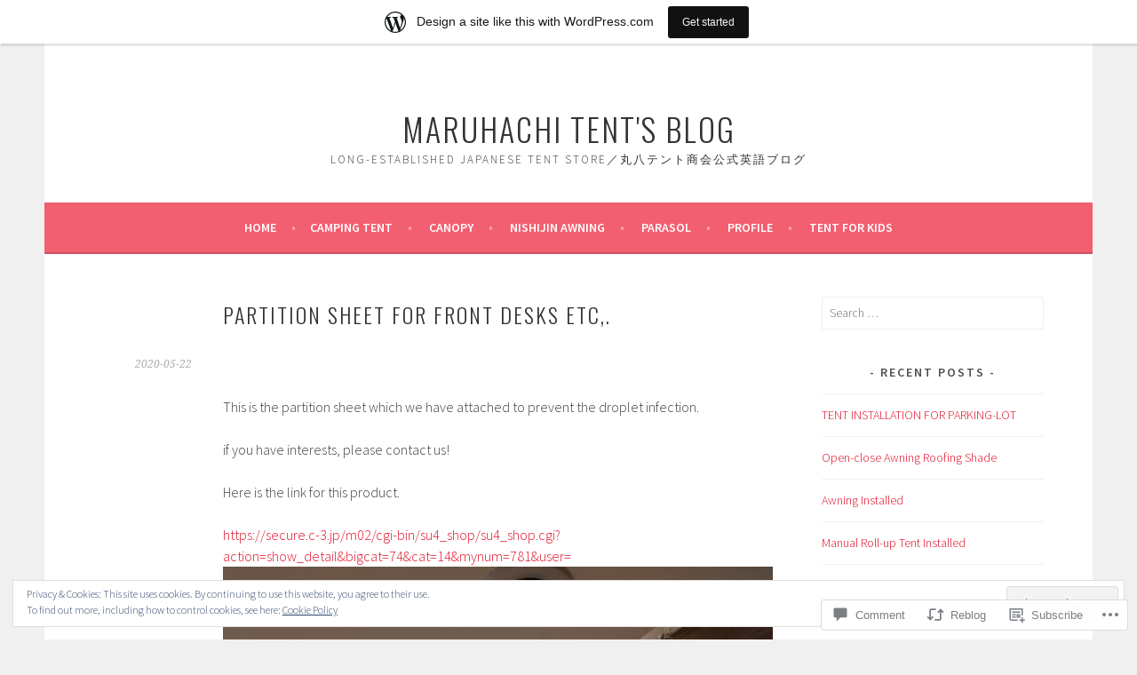

--- FILE ---
content_type: text/html; charset=UTF-8
request_url: https://08tent.wordpress.com/2020/05/22/partition-sheet-for-front-desks-etc/
body_size: 28775
content:
<!DOCTYPE html>
<html lang="en">
<head>
<meta charset="UTF-8">
<meta name="viewport" content="width=device-width, initial-scale=1">
<link rel="profile" href="http://gmpg.org/xfn/11">
<link rel="pingback" href="https://08tent.wordpress.com/xmlrpc.php">
<title>Partition sheet for front desks etc,. &#8211; Maruhachi Tent&#039;s Blog</title>
<meta name='robots' content='max-image-preview:large' />
<link rel='dns-prefetch' href='//s0.wp.com' />
<link rel='dns-prefetch' href='//widgets.wp.com' />
<link rel='dns-prefetch' href='//wordpress.com' />
<link rel='dns-prefetch' href='//fonts-api.wp.com' />
<link rel='dns-prefetch' href='//af.pubmine.com' />
<link rel="alternate" type="application/rss+xml" title="Maruhachi Tent&#039;s Blog &raquo; Feed" href="https://08tent.wordpress.com/feed/" />
<link rel="alternate" type="application/rss+xml" title="Maruhachi Tent&#039;s Blog &raquo; Comments Feed" href="https://08tent.wordpress.com/comments/feed/" />
<link rel="alternate" type="application/rss+xml" title="Maruhachi Tent&#039;s Blog &raquo; Partition sheet for front desks&nbsp;etc,. Comments Feed" href="https://08tent.wordpress.com/2020/05/22/partition-sheet-for-front-desks-etc/feed/" />
	<script type="text/javascript">
		/* <![CDATA[ */
		function addLoadEvent(func) {
			var oldonload = window.onload;
			if (typeof window.onload != 'function') {
				window.onload = func;
			} else {
				window.onload = function () {
					oldonload();
					func();
				}
			}
		}
		/* ]]> */
	</script>
	<link crossorigin='anonymous' rel='stylesheet' id='all-css-0-1' href='/_static/??-eJx9jFsKAjEMRTdkjYNS8UNcS2caSqfpg0lKcfdORRQf+BM4ufceaEVNOQkmgVhVoep8YmjeOhQGrGuag0dFpoFgLGQEGViuhNuJeQO/BTNKMVN4MMSc+7GV1vGCXWJVySwf9E9JPuBLfKev+kjZPQfRLAHFJ6dGs8Baff/08SWeh6Me9GF30vv5BiA5ZKI=&cssminify=yes' type='text/css' media='all' />
<style id='wp-emoji-styles-inline-css'>

	img.wp-smiley, img.emoji {
		display: inline !important;
		border: none !important;
		box-shadow: none !important;
		height: 1em !important;
		width: 1em !important;
		margin: 0 0.07em !important;
		vertical-align: -0.1em !important;
		background: none !important;
		padding: 0 !important;
	}
/*# sourceURL=wp-emoji-styles-inline-css */
</style>
<link crossorigin='anonymous' rel='stylesheet' id='all-css-2-1' href='/wp-content/plugins/gutenberg-core/v22.4.0/build/styles/block-library/style.min.css?m=1768935615i&cssminify=yes' type='text/css' media='all' />
<style id='wp-block-library-inline-css'>
.has-text-align-justify {
	text-align:justify;
}
.has-text-align-justify{text-align:justify;}

/*# sourceURL=wp-block-library-inline-css */
</style><style id='global-styles-inline-css'>
:root{--wp--preset--aspect-ratio--square: 1;--wp--preset--aspect-ratio--4-3: 4/3;--wp--preset--aspect-ratio--3-4: 3/4;--wp--preset--aspect-ratio--3-2: 3/2;--wp--preset--aspect-ratio--2-3: 2/3;--wp--preset--aspect-ratio--16-9: 16/9;--wp--preset--aspect-ratio--9-16: 9/16;--wp--preset--color--black: #000000;--wp--preset--color--cyan-bluish-gray: #abb8c3;--wp--preset--color--white: #ffffff;--wp--preset--color--pale-pink: #f78da7;--wp--preset--color--vivid-red: #cf2e2e;--wp--preset--color--luminous-vivid-orange: #ff6900;--wp--preset--color--luminous-vivid-amber: #fcb900;--wp--preset--color--light-green-cyan: #7bdcb5;--wp--preset--color--vivid-green-cyan: #00d084;--wp--preset--color--pale-cyan-blue: #8ed1fc;--wp--preset--color--vivid-cyan-blue: #0693e3;--wp--preset--color--vivid-purple: #9b51e0;--wp--preset--gradient--vivid-cyan-blue-to-vivid-purple: linear-gradient(135deg,rgb(6,147,227) 0%,rgb(155,81,224) 100%);--wp--preset--gradient--light-green-cyan-to-vivid-green-cyan: linear-gradient(135deg,rgb(122,220,180) 0%,rgb(0,208,130) 100%);--wp--preset--gradient--luminous-vivid-amber-to-luminous-vivid-orange: linear-gradient(135deg,rgb(252,185,0) 0%,rgb(255,105,0) 100%);--wp--preset--gradient--luminous-vivid-orange-to-vivid-red: linear-gradient(135deg,rgb(255,105,0) 0%,rgb(207,46,46) 100%);--wp--preset--gradient--very-light-gray-to-cyan-bluish-gray: linear-gradient(135deg,rgb(238,238,238) 0%,rgb(169,184,195) 100%);--wp--preset--gradient--cool-to-warm-spectrum: linear-gradient(135deg,rgb(74,234,220) 0%,rgb(151,120,209) 20%,rgb(207,42,186) 40%,rgb(238,44,130) 60%,rgb(251,105,98) 80%,rgb(254,248,76) 100%);--wp--preset--gradient--blush-light-purple: linear-gradient(135deg,rgb(255,206,236) 0%,rgb(152,150,240) 100%);--wp--preset--gradient--blush-bordeaux: linear-gradient(135deg,rgb(254,205,165) 0%,rgb(254,45,45) 50%,rgb(107,0,62) 100%);--wp--preset--gradient--luminous-dusk: linear-gradient(135deg,rgb(255,203,112) 0%,rgb(199,81,192) 50%,rgb(65,88,208) 100%);--wp--preset--gradient--pale-ocean: linear-gradient(135deg,rgb(255,245,203) 0%,rgb(182,227,212) 50%,rgb(51,167,181) 100%);--wp--preset--gradient--electric-grass: linear-gradient(135deg,rgb(202,248,128) 0%,rgb(113,206,126) 100%);--wp--preset--gradient--midnight: linear-gradient(135deg,rgb(2,3,129) 0%,rgb(40,116,252) 100%);--wp--preset--font-size--small: 13px;--wp--preset--font-size--medium: 20px;--wp--preset--font-size--large: 36px;--wp--preset--font-size--x-large: 42px;--wp--preset--font-family--albert-sans: 'Albert Sans', sans-serif;--wp--preset--font-family--alegreya: Alegreya, serif;--wp--preset--font-family--arvo: Arvo, serif;--wp--preset--font-family--bodoni-moda: 'Bodoni Moda', serif;--wp--preset--font-family--bricolage-grotesque: 'Bricolage Grotesque', sans-serif;--wp--preset--font-family--cabin: Cabin, sans-serif;--wp--preset--font-family--chivo: Chivo, sans-serif;--wp--preset--font-family--commissioner: Commissioner, sans-serif;--wp--preset--font-family--cormorant: Cormorant, serif;--wp--preset--font-family--courier-prime: 'Courier Prime', monospace;--wp--preset--font-family--crimson-pro: 'Crimson Pro', serif;--wp--preset--font-family--dm-mono: 'DM Mono', monospace;--wp--preset--font-family--dm-sans: 'DM Sans', sans-serif;--wp--preset--font-family--dm-serif-display: 'DM Serif Display', serif;--wp--preset--font-family--domine: Domine, serif;--wp--preset--font-family--eb-garamond: 'EB Garamond', serif;--wp--preset--font-family--epilogue: Epilogue, sans-serif;--wp--preset--font-family--fahkwang: Fahkwang, sans-serif;--wp--preset--font-family--figtree: Figtree, sans-serif;--wp--preset--font-family--fira-sans: 'Fira Sans', sans-serif;--wp--preset--font-family--fjalla-one: 'Fjalla One', sans-serif;--wp--preset--font-family--fraunces: Fraunces, serif;--wp--preset--font-family--gabarito: Gabarito, system-ui;--wp--preset--font-family--ibm-plex-mono: 'IBM Plex Mono', monospace;--wp--preset--font-family--ibm-plex-sans: 'IBM Plex Sans', sans-serif;--wp--preset--font-family--ibarra-real-nova: 'Ibarra Real Nova', serif;--wp--preset--font-family--instrument-serif: 'Instrument Serif', serif;--wp--preset--font-family--inter: Inter, sans-serif;--wp--preset--font-family--josefin-sans: 'Josefin Sans', sans-serif;--wp--preset--font-family--jost: Jost, sans-serif;--wp--preset--font-family--libre-baskerville: 'Libre Baskerville', serif;--wp--preset--font-family--libre-franklin: 'Libre Franklin', sans-serif;--wp--preset--font-family--literata: Literata, serif;--wp--preset--font-family--lora: Lora, serif;--wp--preset--font-family--merriweather: Merriweather, serif;--wp--preset--font-family--montserrat: Montserrat, sans-serif;--wp--preset--font-family--newsreader: Newsreader, serif;--wp--preset--font-family--noto-sans-mono: 'Noto Sans Mono', sans-serif;--wp--preset--font-family--nunito: Nunito, sans-serif;--wp--preset--font-family--open-sans: 'Open Sans', sans-serif;--wp--preset--font-family--overpass: Overpass, sans-serif;--wp--preset--font-family--pt-serif: 'PT Serif', serif;--wp--preset--font-family--petrona: Petrona, serif;--wp--preset--font-family--piazzolla: Piazzolla, serif;--wp--preset--font-family--playfair-display: 'Playfair Display', serif;--wp--preset--font-family--plus-jakarta-sans: 'Plus Jakarta Sans', sans-serif;--wp--preset--font-family--poppins: Poppins, sans-serif;--wp--preset--font-family--raleway: Raleway, sans-serif;--wp--preset--font-family--roboto: Roboto, sans-serif;--wp--preset--font-family--roboto-slab: 'Roboto Slab', serif;--wp--preset--font-family--rubik: Rubik, sans-serif;--wp--preset--font-family--rufina: Rufina, serif;--wp--preset--font-family--sora: Sora, sans-serif;--wp--preset--font-family--source-sans-3: 'Source Sans 3', sans-serif;--wp--preset--font-family--source-serif-4: 'Source Serif 4', serif;--wp--preset--font-family--space-mono: 'Space Mono', monospace;--wp--preset--font-family--syne: Syne, sans-serif;--wp--preset--font-family--texturina: Texturina, serif;--wp--preset--font-family--urbanist: Urbanist, sans-serif;--wp--preset--font-family--work-sans: 'Work Sans', sans-serif;--wp--preset--spacing--20: 0.44rem;--wp--preset--spacing--30: 0.67rem;--wp--preset--spacing--40: 1rem;--wp--preset--spacing--50: 1.5rem;--wp--preset--spacing--60: 2.25rem;--wp--preset--spacing--70: 3.38rem;--wp--preset--spacing--80: 5.06rem;--wp--preset--shadow--natural: 6px 6px 9px rgba(0, 0, 0, 0.2);--wp--preset--shadow--deep: 12px 12px 50px rgba(0, 0, 0, 0.4);--wp--preset--shadow--sharp: 6px 6px 0px rgba(0, 0, 0, 0.2);--wp--preset--shadow--outlined: 6px 6px 0px -3px rgb(255, 255, 255), 6px 6px rgb(0, 0, 0);--wp--preset--shadow--crisp: 6px 6px 0px rgb(0, 0, 0);}:where(body) { margin: 0; }:where(.is-layout-flex){gap: 0.5em;}:where(.is-layout-grid){gap: 0.5em;}body .is-layout-flex{display: flex;}.is-layout-flex{flex-wrap: wrap;align-items: center;}.is-layout-flex > :is(*, div){margin: 0;}body .is-layout-grid{display: grid;}.is-layout-grid > :is(*, div){margin: 0;}body{padding-top: 0px;padding-right: 0px;padding-bottom: 0px;padding-left: 0px;}a:where(:not(.wp-element-button)){text-decoration: underline;}:root :where(.wp-element-button, .wp-block-button__link){background-color: #32373c;border-width: 0;color: #fff;font-family: inherit;font-size: inherit;font-style: inherit;font-weight: inherit;letter-spacing: inherit;line-height: inherit;padding-top: calc(0.667em + 2px);padding-right: calc(1.333em + 2px);padding-bottom: calc(0.667em + 2px);padding-left: calc(1.333em + 2px);text-decoration: none;text-transform: inherit;}.has-black-color{color: var(--wp--preset--color--black) !important;}.has-cyan-bluish-gray-color{color: var(--wp--preset--color--cyan-bluish-gray) !important;}.has-white-color{color: var(--wp--preset--color--white) !important;}.has-pale-pink-color{color: var(--wp--preset--color--pale-pink) !important;}.has-vivid-red-color{color: var(--wp--preset--color--vivid-red) !important;}.has-luminous-vivid-orange-color{color: var(--wp--preset--color--luminous-vivid-orange) !important;}.has-luminous-vivid-amber-color{color: var(--wp--preset--color--luminous-vivid-amber) !important;}.has-light-green-cyan-color{color: var(--wp--preset--color--light-green-cyan) !important;}.has-vivid-green-cyan-color{color: var(--wp--preset--color--vivid-green-cyan) !important;}.has-pale-cyan-blue-color{color: var(--wp--preset--color--pale-cyan-blue) !important;}.has-vivid-cyan-blue-color{color: var(--wp--preset--color--vivid-cyan-blue) !important;}.has-vivid-purple-color{color: var(--wp--preset--color--vivid-purple) !important;}.has-black-background-color{background-color: var(--wp--preset--color--black) !important;}.has-cyan-bluish-gray-background-color{background-color: var(--wp--preset--color--cyan-bluish-gray) !important;}.has-white-background-color{background-color: var(--wp--preset--color--white) !important;}.has-pale-pink-background-color{background-color: var(--wp--preset--color--pale-pink) !important;}.has-vivid-red-background-color{background-color: var(--wp--preset--color--vivid-red) !important;}.has-luminous-vivid-orange-background-color{background-color: var(--wp--preset--color--luminous-vivid-orange) !important;}.has-luminous-vivid-amber-background-color{background-color: var(--wp--preset--color--luminous-vivid-amber) !important;}.has-light-green-cyan-background-color{background-color: var(--wp--preset--color--light-green-cyan) !important;}.has-vivid-green-cyan-background-color{background-color: var(--wp--preset--color--vivid-green-cyan) !important;}.has-pale-cyan-blue-background-color{background-color: var(--wp--preset--color--pale-cyan-blue) !important;}.has-vivid-cyan-blue-background-color{background-color: var(--wp--preset--color--vivid-cyan-blue) !important;}.has-vivid-purple-background-color{background-color: var(--wp--preset--color--vivid-purple) !important;}.has-black-border-color{border-color: var(--wp--preset--color--black) !important;}.has-cyan-bluish-gray-border-color{border-color: var(--wp--preset--color--cyan-bluish-gray) !important;}.has-white-border-color{border-color: var(--wp--preset--color--white) !important;}.has-pale-pink-border-color{border-color: var(--wp--preset--color--pale-pink) !important;}.has-vivid-red-border-color{border-color: var(--wp--preset--color--vivid-red) !important;}.has-luminous-vivid-orange-border-color{border-color: var(--wp--preset--color--luminous-vivid-orange) !important;}.has-luminous-vivid-amber-border-color{border-color: var(--wp--preset--color--luminous-vivid-amber) !important;}.has-light-green-cyan-border-color{border-color: var(--wp--preset--color--light-green-cyan) !important;}.has-vivid-green-cyan-border-color{border-color: var(--wp--preset--color--vivid-green-cyan) !important;}.has-pale-cyan-blue-border-color{border-color: var(--wp--preset--color--pale-cyan-blue) !important;}.has-vivid-cyan-blue-border-color{border-color: var(--wp--preset--color--vivid-cyan-blue) !important;}.has-vivid-purple-border-color{border-color: var(--wp--preset--color--vivid-purple) !important;}.has-vivid-cyan-blue-to-vivid-purple-gradient-background{background: var(--wp--preset--gradient--vivid-cyan-blue-to-vivid-purple) !important;}.has-light-green-cyan-to-vivid-green-cyan-gradient-background{background: var(--wp--preset--gradient--light-green-cyan-to-vivid-green-cyan) !important;}.has-luminous-vivid-amber-to-luminous-vivid-orange-gradient-background{background: var(--wp--preset--gradient--luminous-vivid-amber-to-luminous-vivid-orange) !important;}.has-luminous-vivid-orange-to-vivid-red-gradient-background{background: var(--wp--preset--gradient--luminous-vivid-orange-to-vivid-red) !important;}.has-very-light-gray-to-cyan-bluish-gray-gradient-background{background: var(--wp--preset--gradient--very-light-gray-to-cyan-bluish-gray) !important;}.has-cool-to-warm-spectrum-gradient-background{background: var(--wp--preset--gradient--cool-to-warm-spectrum) !important;}.has-blush-light-purple-gradient-background{background: var(--wp--preset--gradient--blush-light-purple) !important;}.has-blush-bordeaux-gradient-background{background: var(--wp--preset--gradient--blush-bordeaux) !important;}.has-luminous-dusk-gradient-background{background: var(--wp--preset--gradient--luminous-dusk) !important;}.has-pale-ocean-gradient-background{background: var(--wp--preset--gradient--pale-ocean) !important;}.has-electric-grass-gradient-background{background: var(--wp--preset--gradient--electric-grass) !important;}.has-midnight-gradient-background{background: var(--wp--preset--gradient--midnight) !important;}.has-small-font-size{font-size: var(--wp--preset--font-size--small) !important;}.has-medium-font-size{font-size: var(--wp--preset--font-size--medium) !important;}.has-large-font-size{font-size: var(--wp--preset--font-size--large) !important;}.has-x-large-font-size{font-size: var(--wp--preset--font-size--x-large) !important;}.has-albert-sans-font-family{font-family: var(--wp--preset--font-family--albert-sans) !important;}.has-alegreya-font-family{font-family: var(--wp--preset--font-family--alegreya) !important;}.has-arvo-font-family{font-family: var(--wp--preset--font-family--arvo) !important;}.has-bodoni-moda-font-family{font-family: var(--wp--preset--font-family--bodoni-moda) !important;}.has-bricolage-grotesque-font-family{font-family: var(--wp--preset--font-family--bricolage-grotesque) !important;}.has-cabin-font-family{font-family: var(--wp--preset--font-family--cabin) !important;}.has-chivo-font-family{font-family: var(--wp--preset--font-family--chivo) !important;}.has-commissioner-font-family{font-family: var(--wp--preset--font-family--commissioner) !important;}.has-cormorant-font-family{font-family: var(--wp--preset--font-family--cormorant) !important;}.has-courier-prime-font-family{font-family: var(--wp--preset--font-family--courier-prime) !important;}.has-crimson-pro-font-family{font-family: var(--wp--preset--font-family--crimson-pro) !important;}.has-dm-mono-font-family{font-family: var(--wp--preset--font-family--dm-mono) !important;}.has-dm-sans-font-family{font-family: var(--wp--preset--font-family--dm-sans) !important;}.has-dm-serif-display-font-family{font-family: var(--wp--preset--font-family--dm-serif-display) !important;}.has-domine-font-family{font-family: var(--wp--preset--font-family--domine) !important;}.has-eb-garamond-font-family{font-family: var(--wp--preset--font-family--eb-garamond) !important;}.has-epilogue-font-family{font-family: var(--wp--preset--font-family--epilogue) !important;}.has-fahkwang-font-family{font-family: var(--wp--preset--font-family--fahkwang) !important;}.has-figtree-font-family{font-family: var(--wp--preset--font-family--figtree) !important;}.has-fira-sans-font-family{font-family: var(--wp--preset--font-family--fira-sans) !important;}.has-fjalla-one-font-family{font-family: var(--wp--preset--font-family--fjalla-one) !important;}.has-fraunces-font-family{font-family: var(--wp--preset--font-family--fraunces) !important;}.has-gabarito-font-family{font-family: var(--wp--preset--font-family--gabarito) !important;}.has-ibm-plex-mono-font-family{font-family: var(--wp--preset--font-family--ibm-plex-mono) !important;}.has-ibm-plex-sans-font-family{font-family: var(--wp--preset--font-family--ibm-plex-sans) !important;}.has-ibarra-real-nova-font-family{font-family: var(--wp--preset--font-family--ibarra-real-nova) !important;}.has-instrument-serif-font-family{font-family: var(--wp--preset--font-family--instrument-serif) !important;}.has-inter-font-family{font-family: var(--wp--preset--font-family--inter) !important;}.has-josefin-sans-font-family{font-family: var(--wp--preset--font-family--josefin-sans) !important;}.has-jost-font-family{font-family: var(--wp--preset--font-family--jost) !important;}.has-libre-baskerville-font-family{font-family: var(--wp--preset--font-family--libre-baskerville) !important;}.has-libre-franklin-font-family{font-family: var(--wp--preset--font-family--libre-franklin) !important;}.has-literata-font-family{font-family: var(--wp--preset--font-family--literata) !important;}.has-lora-font-family{font-family: var(--wp--preset--font-family--lora) !important;}.has-merriweather-font-family{font-family: var(--wp--preset--font-family--merriweather) !important;}.has-montserrat-font-family{font-family: var(--wp--preset--font-family--montserrat) !important;}.has-newsreader-font-family{font-family: var(--wp--preset--font-family--newsreader) !important;}.has-noto-sans-mono-font-family{font-family: var(--wp--preset--font-family--noto-sans-mono) !important;}.has-nunito-font-family{font-family: var(--wp--preset--font-family--nunito) !important;}.has-open-sans-font-family{font-family: var(--wp--preset--font-family--open-sans) !important;}.has-overpass-font-family{font-family: var(--wp--preset--font-family--overpass) !important;}.has-pt-serif-font-family{font-family: var(--wp--preset--font-family--pt-serif) !important;}.has-petrona-font-family{font-family: var(--wp--preset--font-family--petrona) !important;}.has-piazzolla-font-family{font-family: var(--wp--preset--font-family--piazzolla) !important;}.has-playfair-display-font-family{font-family: var(--wp--preset--font-family--playfair-display) !important;}.has-plus-jakarta-sans-font-family{font-family: var(--wp--preset--font-family--plus-jakarta-sans) !important;}.has-poppins-font-family{font-family: var(--wp--preset--font-family--poppins) !important;}.has-raleway-font-family{font-family: var(--wp--preset--font-family--raleway) !important;}.has-roboto-font-family{font-family: var(--wp--preset--font-family--roboto) !important;}.has-roboto-slab-font-family{font-family: var(--wp--preset--font-family--roboto-slab) !important;}.has-rubik-font-family{font-family: var(--wp--preset--font-family--rubik) !important;}.has-rufina-font-family{font-family: var(--wp--preset--font-family--rufina) !important;}.has-sora-font-family{font-family: var(--wp--preset--font-family--sora) !important;}.has-source-sans-3-font-family{font-family: var(--wp--preset--font-family--source-sans-3) !important;}.has-source-serif-4-font-family{font-family: var(--wp--preset--font-family--source-serif-4) !important;}.has-space-mono-font-family{font-family: var(--wp--preset--font-family--space-mono) !important;}.has-syne-font-family{font-family: var(--wp--preset--font-family--syne) !important;}.has-texturina-font-family{font-family: var(--wp--preset--font-family--texturina) !important;}.has-urbanist-font-family{font-family: var(--wp--preset--font-family--urbanist) !important;}.has-work-sans-font-family{font-family: var(--wp--preset--font-family--work-sans) !important;}
/*# sourceURL=global-styles-inline-css */
</style>

<style id='classic-theme-styles-inline-css'>
.wp-block-button__link{background-color:#32373c;border-radius:9999px;box-shadow:none;color:#fff;font-size:1.125em;padding:calc(.667em + 2px) calc(1.333em + 2px);text-decoration:none}.wp-block-file__button{background:#32373c;color:#fff}.wp-block-accordion-heading{margin:0}.wp-block-accordion-heading__toggle{background-color:inherit!important;color:inherit!important}.wp-block-accordion-heading__toggle:not(:focus-visible){outline:none}.wp-block-accordion-heading__toggle:focus,.wp-block-accordion-heading__toggle:hover{background-color:inherit!important;border:none;box-shadow:none;color:inherit;padding:var(--wp--preset--spacing--20,1em) 0;text-decoration:none}.wp-block-accordion-heading__toggle:focus-visible{outline:auto;outline-offset:0}
/*# sourceURL=/wp-content/plugins/gutenberg-core/v22.4.0/build/styles/block-library/classic.min.css */
</style>
<link crossorigin='anonymous' rel='stylesheet' id='all-css-4-1' href='/_static/??-eJx9jskOwjAMRH+IYPblgPgUlMWClDqJYqf9fVxVXABxseSZefbAWIzPSTAJUDOlb/eYGHyuqDoVK6AJwhAt9kgaW3rmBfzGxqKMca5UZDY6KTYy8lCQ/3EdSrH+aVSaT8wGUM7pbd4GTCFXsE0yWZHovzDg6sG12AcYsDp9reLUmT/3qcyVLuvj4bRd7fbnTfcCmvdj7g==&cssminify=yes' type='text/css' media='all' />
<link rel='stylesheet' id='verbum-gutenberg-css-css' href='https://widgets.wp.com/verbum-block-editor/block-editor.css?ver=1738686361' media='all' />
<link crossorigin='anonymous' rel='stylesheet' id='all-css-6-1' href='/_static/??/wp-content/mu-plugins/comment-likes/css/comment-likes.css,/i/noticons/noticons.css?m=1436783281j&cssminify=yes' type='text/css' media='all' />
<link rel='stylesheet' id='sela-fonts-css' href='https://fonts-api.wp.com/css?family=Source+Sans+Pro%3A300%2C300italic%2C400%2C400italic%2C600%7CDroid+Serif%3A400%2C400italic%7COswald%3A300%2C400&#038;subset=latin%2Clatin-ext' media='all' />
<link crossorigin='anonymous' rel='stylesheet' id='all-css-8-1' href='/_static/??-eJyFj90KwjAMRl/IGqaTeSM+inQh1s60KUvL8O3txIuConffgfPlB5ZkUGKmmCEUk7g4HxUmysni/c0QRCJcfERwFGn2taHf4xZVN9AMzTcKpJDKCEpsQfOD6a+1rnqZZkko4cNvTp1pZHE1OqhWg79KjsSwoM2+PtaCubL181o9h1M3HPa7Yz90/fQEUdZukw==&cssminify=yes' type='text/css' media='all' />
<link crossorigin='anonymous' rel='stylesheet' id='print-css-9-1' href='/wp-content/mu-plugins/global-print/global-print.css?m=1465851035i&cssminify=yes' type='text/css' media='print' />
<style id='jetpack-global-styles-frontend-style-inline-css'>
:root { --font-headings: unset; --font-base: unset; --font-headings-default: -apple-system,BlinkMacSystemFont,"Segoe UI",Roboto,Oxygen-Sans,Ubuntu,Cantarell,"Helvetica Neue",sans-serif; --font-base-default: -apple-system,BlinkMacSystemFont,"Segoe UI",Roboto,Oxygen-Sans,Ubuntu,Cantarell,"Helvetica Neue",sans-serif;}
/*# sourceURL=jetpack-global-styles-frontend-style-inline-css */
</style>
<link crossorigin='anonymous' rel='stylesheet' id='all-css-12-1' href='/_static/??-eJyNjcEKwjAQRH/IuFRT6kX8FNkmS5K6yQY3Qfx7bfEiXrwM82B4A49qnJRGpUHupnIPqSgs1Cq624chi6zhO5OCRryTR++fW00l7J3qDv43XVNxoOISsmEJol/wY2uR8vs3WggsM/I6uOTzMI3Hw8lOg11eUT1JKA==&cssminify=yes' type='text/css' media='all' />
<script type="text/javascript" id="jetpack_related-posts-js-extra">
/* <![CDATA[ */
var related_posts_js_options = {"post_heading":"h4"};
//# sourceURL=jetpack_related-posts-js-extra
/* ]]> */
</script>
<script type="text/javascript" id="wpcom-actionbar-placeholder-js-extra">
/* <![CDATA[ */
var actionbardata = {"siteID":"109145947","postID":"11296","siteURL":"https://08tent.wordpress.com","xhrURL":"https://08tent.wordpress.com/wp-admin/admin-ajax.php","nonce":"199f90c4eb","isLoggedIn":"","statusMessage":"","subsEmailDefault":"instantly","proxyScriptUrl":"https://s0.wp.com/wp-content/js/wpcom-proxy-request.js?m=1513050504i&amp;ver=20211021","shortlink":"https://wp.me/p7nXQv-2Wc","i18n":{"followedText":"New posts from this site will now appear in your \u003Ca href=\"https://wordpress.com/reader\"\u003EReader\u003C/a\u003E","foldBar":"Collapse this bar","unfoldBar":"Expand this bar","shortLinkCopied":"Shortlink copied to clipboard."}};
//# sourceURL=wpcom-actionbar-placeholder-js-extra
/* ]]> */
</script>
<script type="text/javascript" id="jetpack-mu-wpcom-settings-js-before">
/* <![CDATA[ */
var JETPACK_MU_WPCOM_SETTINGS = {"assetsUrl":"https://s0.wp.com/wp-content/mu-plugins/jetpack-mu-wpcom-plugin/moon/jetpack_vendor/automattic/jetpack-mu-wpcom/src/build/"};
//# sourceURL=jetpack-mu-wpcom-settings-js-before
/* ]]> */
</script>
<script crossorigin='anonymous' type='text/javascript'  src='/_static/??-eJx1j10KwjAQhC/kdmuh+iQeRdIkhMRkN+bH2tvbYpUK+jQMM3zD4BhBMhVNBUOF6KuxlNHpEoW8rh4DM+HFksShWq8waS+KVhA5l/ztmmCpcXmHG7CbO75ATPyY3tkM81XpvITuVnWaVtkC/pYgWJPm0V9rg2fzOTJyUkJlkF7k/ALJEPHeLQLEBEbFNCPO4bQ/9n3bHrqud0+pPGch'></script>
<script type="text/javascript" id="rlt-proxy-js-after">
/* <![CDATA[ */
	rltInitialize( {"token":null,"iframeOrigins":["https:\/\/widgets.wp.com"]} );
//# sourceURL=rlt-proxy-js-after
/* ]]> */
</script>
<link rel="EditURI" type="application/rsd+xml" title="RSD" href="https://08tent.wordpress.com/xmlrpc.php?rsd" />
<meta name="generator" content="WordPress.com" />
<link rel="canonical" href="https://08tent.wordpress.com/2020/05/22/partition-sheet-for-front-desks-etc/" />
<link rel='shortlink' href='https://wp.me/p7nXQv-2Wc' />
<link rel="alternate" type="application/json+oembed" href="https://public-api.wordpress.com/oembed/?format=json&amp;url=https%3A%2F%2F08tent.wordpress.com%2F2020%2F05%2F22%2Fpartition-sheet-for-front-desks-etc%2F&amp;for=wpcom-auto-discovery" /><link rel="alternate" type="application/xml+oembed" href="https://public-api.wordpress.com/oembed/?format=xml&amp;url=https%3A%2F%2F08tent.wordpress.com%2F2020%2F05%2F22%2Fpartition-sheet-for-front-desks-etc%2F&amp;for=wpcom-auto-discovery" />
<!-- Jetpack Open Graph Tags -->
<meta property="og:type" content="article" />
<meta property="og:title" content="Partition sheet for front desks etc,." />
<meta property="og:url" content="https://08tent.wordpress.com/2020/05/22/partition-sheet-for-front-desks-etc/" />
<meta property="og:description" content="&nbsp; This is the partition sheet which we have attached to prevent the droplet infection. if you have interests, please contact us! Here is the link for this product. ****************************…" />
<meta property="article:published_time" content="2020-05-22T02:29:55+00:00" />
<meta property="article:modified_time" content="2020-05-22T02:29:55+00:00" />
<meta property="og:site_name" content="Maruhachi Tent&#039;s Blog" />
<meta property="og:image" content="https://08tent.wordpress.com/wp-content/uploads/2020/05/d23f39f98b5e48c22a132e74ae82c2ff.jpg" />
<meta property="og:image:width" content="720" />
<meta property="og:image:height" content="960" />
<meta property="og:image:alt" content="d23f39f98b5e48c22a132e74ae82c2ff" />
<meta property="og:locale" content="en_US" />
<meta property="fb:app_id" content="249643311490" />
<meta property="article:publisher" content="https://www.facebook.com/WordPresscom" />
<meta name="twitter:creator" content="@Maruhachi_Tent" />
<meta name="twitter:text:title" content="Partition sheet for front desks&nbsp;etc,." />
<meta name="twitter:image" content="https://08tent.wordpress.com/wp-content/uploads/2020/05/d23f39f98b5e48c22a132e74ae82c2ff.jpg?w=640" />
<meta name="twitter:image:alt" content="d23f39f98b5e48c22a132e74ae82c2ff" />
<meta name="twitter:card" content="summary_large_image" />

<!-- End Jetpack Open Graph Tags -->
<link rel="shortcut icon" type="image/x-icon" href="https://s0.wp.com/i/favicon.ico?m=1713425267i" sizes="16x16 24x24 32x32 48x48" />
<link rel="icon" type="image/x-icon" href="https://s0.wp.com/i/favicon.ico?m=1713425267i" sizes="16x16 24x24 32x32 48x48" />
<link rel="apple-touch-icon" href="https://s0.wp.com/i/webclip.png?m=1713868326i" />
<link rel="search" type="application/opensearchdescription+xml" href="https://08tent.wordpress.com/osd.xml" title="Maruhachi Tent&#039;s Blog" />
<link rel="search" type="application/opensearchdescription+xml" href="https://s1.wp.com/opensearch.xml" title="WordPress.com" />
<style type="text/css">.recentcomments a{display:inline !important;padding:0 !important;margin:0 !important;}</style>		<style type="text/css">
			.recentcomments a {
				display: inline !important;
				padding: 0 !important;
				margin: 0 !important;
			}

			table.recentcommentsavatartop img.avatar, table.recentcommentsavatarend img.avatar {
				border: 0px;
				margin: 0;
			}

			table.recentcommentsavatartop a, table.recentcommentsavatarend a {
				border: 0px !important;
				background-color: transparent !important;
			}

			td.recentcommentsavatarend, td.recentcommentsavatartop {
				padding: 0px 0px 1px 0px;
				margin: 0px;
			}

			td.recentcommentstextend {
				border: none !important;
				padding: 0px 0px 2px 10px;
			}

			.rtl td.recentcommentstextend {
				padding: 0px 10px 2px 0px;
			}

			td.recentcommentstexttop {
				border: none;
				padding: 0px 0px 0px 10px;
			}

			.rtl td.recentcommentstexttop {
				padding: 0px 10px 0px 0px;
			}
		</style>
		<meta name="description" content="&nbsp; This is the partition sheet which we have attached to prevent the droplet infection. if you have interests, please contact us! Here is the link for this product. https://secure.c-3.jp/m02/cgi-bin/su4_shop/su4_shop.cgi?action=show_detail&amp;bigcat=74&amp;cat=14&amp;mynum=781&amp;user= ************************************************************** Maruhachi Tent Corporation / （株）丸八テント商会 5-7-10, Sakae, Naka-ku, Nagoya, Aichi, Japan,460-0008 TEL: +81-52-251-6731 FAX: +81-52-251-6558 Mail: 08tent08@gmail.com Site Web (English): http://08tent.jp/ Blogs (English): https://08tent.wordpress.com/ #tente #tissu_de_tentes #08tent Boutique&hellip;" />
<script type="text/javascript">
/* <![CDATA[ */
var wa_client = {}; wa_client.cmd = []; wa_client.config = { 'blog_id': 109145947, 'blog_language': 'en', 'is_wordads': false, 'hosting_type': 0, 'afp_account_id': null, 'afp_host_id': 5038568878849053, 'theme': 'pub/sela', '_': { 'title': 'Advertisement', 'privacy_settings': 'Privacy Settings' }, 'formats': [ 'inline', 'belowpost', 'bottom_sticky', 'sidebar_sticky_right', 'sidebar', 'gutenberg_rectangle', 'gutenberg_leaderboard', 'gutenberg_mobile_leaderboard', 'gutenberg_skyscraper' ] };
/* ]]> */
</script>
		<script type="text/javascript">

			window.doNotSellCallback = function() {

				var linkElements = [
					'a[href="https://wordpress.com/?ref=footer_blog"]',
					'a[href="https://wordpress.com/?ref=footer_website"]',
					'a[href="https://wordpress.com/?ref=vertical_footer"]',
					'a[href^="https://wordpress.com/?ref=footer_segment_"]',
				].join(',');

				var dnsLink = document.createElement( 'a' );
				dnsLink.href = 'https://wordpress.com/advertising-program-optout/';
				dnsLink.classList.add( 'do-not-sell-link' );
				dnsLink.rel = 'nofollow';
				dnsLink.style.marginLeft = '0.5em';
				dnsLink.textContent = 'Do Not Sell or Share My Personal Information';

				var creditLinks = document.querySelectorAll( linkElements );

				if ( 0 === creditLinks.length ) {
					return false;
				}

				Array.prototype.forEach.call( creditLinks, function( el ) {
					el.insertAdjacentElement( 'afterend', dnsLink );
				});

				return true;
			};

		</script>
		<script type="text/javascript">
	window.google_analytics_uacct = "UA-52447-2";
</script>

<script type="text/javascript">
	var _gaq = _gaq || [];
	_gaq.push(['_setAccount', 'UA-52447-2']);
	_gaq.push(['_gat._anonymizeIp']);
	_gaq.push(['_setDomainName', 'wordpress.com']);
	_gaq.push(['_initData']);
	_gaq.push(['_trackPageview']);

	(function() {
		var ga = document.createElement('script'); ga.type = 'text/javascript'; ga.async = true;
		ga.src = ('https:' == document.location.protocol ? 'https://ssl' : 'http://www') + '.google-analytics.com/ga.js';
		(document.getElementsByTagName('head')[0] || document.getElementsByTagName('body')[0]).appendChild(ga);
	})();
</script>
<link crossorigin='anonymous' rel='stylesheet' id='all-css-0-3' href='/_static/??-eJyNjMEKgzAQBX9Ifdha9CJ+StF1KdFkN7gJ+X0RbM89zjAMSqxJJbEkhFxHnz9ODBunONN+M4Kq4O2EsHil3WDFRT4aMqvw/yHomj0baD40G/tf9BXXcApj27+ej6Hr2247ASkBO20=&cssminify=yes' type='text/css' media='all' />
</head>

<body class="wp-singular post-template-default single single-post postid-11296 single-format-standard wp-theme-pubsela customizer-styles-applied not-multi-author display-header-text jetpack-reblog-enabled has-marketing-bar has-marketing-bar-theme-sela">
<div id="page" class="hfeed site">
	<header id="masthead" class="site-header" role="banner">
		<a class="skip-link screen-reader-text" href="#content" title="Skip to content">Skip to content</a>

		<div class="site-branding">
			<a href="https://08tent.wordpress.com/" class="site-logo-link" rel="home" itemprop="url"></a>			<h1 class="site-title"><a href="https://08tent.wordpress.com/" title="Maruhachi Tent&#039;s Blog" rel="home">Maruhachi Tent&#039;s Blog</a></h1>
							<h2 class="site-description">Long-Established Japanese Tent Store／丸八テント商会公式英語ブログ</h2>
					</div><!-- .site-branding -->

		<nav id="site-navigation" class="main-navigation" role="navigation">
			<button class="menu-toggle" aria-controls="menu" aria-expanded="false">Menu</button>
			<div class="menu"><ul>
<li ><a href="https://08tent.wordpress.com/">Home</a></li><li class="page_item page-item-3310"><a href="https://08tent.wordpress.com/camping-tent/">Camping Tent</a></li>
<li class="page_item page-item-3315"><a href="https://08tent.wordpress.com/canopy/">Canopy</a></li>
<li class="page_item page-item-12384"><a href="https://08tent.wordpress.com/nishijin-awning/">Nishijin awning</a></li>
<li class="page_item page-item-3318"><a href="https://08tent.wordpress.com/parasol-2/">Parasol</a></li>
<li class="page_item page-item-1"><a href="https://08tent.wordpress.com/about/">Profile</a></li>
<li class="page_item page-item-3307"><a href="https://08tent.wordpress.com/tent-for-kids/">Tent for kids</a></li>
</ul></div>
		</nav><!-- #site-navigation -->
	</header><!-- #masthead -->

	<div id="content" class="site-content">

	<div id="primary" class="content-area">
		<main id="main" class="site-main" role="main">

		
			
				
<article id="post-11296" class="post-11296 post type-post status-publish format-standard hentry category-anti-virus-products without-featured-image">

	
	<header class="entry-header ">
					<h1 class="entry-title">Partition sheet for front desks&nbsp;etc,.</h1>			</header><!-- .entry-header -->

	<div class="entry-body">

				<div class="entry-meta">
			<span class="date"><a href="https://08tent.wordpress.com/2020/05/22/partition-sheet-for-front-desks-etc/" title="Permalink to Partition sheet for front desks&nbsp;etc,." rel="bookmark"><time class="entry-date published" datetime="2020-05-22T11:29:55+09:00">2020-05-22</time></a></span>		</div><!-- .entry-meta -->
		
				<div class="entry-content">
			<p>&nbsp;</p>
<p>This is the partition sheet which we have attached to prevent the droplet infection.</p>
<p>if you have interests, please contact us!</p>
<p>Here is the link for this product.</p>
<p><a style="box-shadow:0 0 0 1px rgba(var(--color-primary-rgb),0.2);" href="https://secure.c-3.jp/m02/cgi-bin/su4_shop/su4_shop.cgi?action=show_detail&amp;bigcat=74&amp;cat=14&amp;mynum=781&amp;user=">https://secure.c-3.jp/m02/cgi-bin/su4_shop/su4_shop.cgi?action=show_detail&amp;bigcat=74&amp;cat=14&amp;mynum=781&amp;user=</a><img data-attachment-id="11297" data-permalink="https://08tent.wordpress.com/2020/05/22/partition-sheet-for-front-desks-etc/d23f39f98b5e48c22a132e74ae82c2ff/#main" data-orig-file="https://08tent.wordpress.com/wp-content/uploads/2020/05/d23f39f98b5e48c22a132e74ae82c2ff.jpg" data-orig-size="720,960" data-comments-opened="1" data-image-meta="{&quot;aperture&quot;:&quot;0&quot;,&quot;credit&quot;:&quot;&quot;,&quot;camera&quot;:&quot;&quot;,&quot;caption&quot;:&quot;&quot;,&quot;created_timestamp&quot;:&quot;0&quot;,&quot;copyright&quot;:&quot;&quot;,&quot;focal_length&quot;:&quot;0&quot;,&quot;iso&quot;:&quot;0&quot;,&quot;shutter_speed&quot;:&quot;0&quot;,&quot;title&quot;:&quot;&quot;,&quot;orientation&quot;:&quot;0&quot;}" data-image-title="d23f39f98b5e48c22a132e74ae82c2ff" data-image-description="" data-image-caption="" data-medium-file="https://08tent.wordpress.com/wp-content/uploads/2020/05/d23f39f98b5e48c22a132e74ae82c2ff.jpg?w=225" data-large-file="https://08tent.wordpress.com/wp-content/uploads/2020/05/d23f39f98b5e48c22a132e74ae82c2ff.jpg?w=620" class="alignnone size-full wp-image-11297" src="https://08tent.wordpress.com/wp-content/uploads/2020/05/d23f39f98b5e48c22a132e74ae82c2ff.jpg?w=620" alt="d23f39f98b5e48c22a132e74ae82c2ff"   srcset="https://08tent.wordpress.com/wp-content/uploads/2020/05/d23f39f98b5e48c22a132e74ae82c2ff.jpg 720w, https://08tent.wordpress.com/wp-content/uploads/2020/05/d23f39f98b5e48c22a132e74ae82c2ff.jpg?w=113&amp;h=150 113w, https://08tent.wordpress.com/wp-content/uploads/2020/05/d23f39f98b5e48c22a132e74ae82c2ff.jpg?w=225&amp;h=300 225w" sizes="(max-width: 720px) 100vw, 720px" /></p>
<p>**************************************************************<br />
<a href="http://www.08tent.co.jp/" target="_blank" rel="noopener">Maruhachi Tent Corporation / （株）丸八テント商会</a></p>
<p>5-7-10, Sakae, Naka-ku, Nagoya, Aichi, Japan,460-0008</p>
<p>TEL: +81-52-251-6731</p>
<p>FAX: +81-52-251-6558</p>
<p>Mail: 08tent08@gmail.com</p>
<p>Site Web (English): <a href="http://08tent.jp/" target="_blank" rel="noopener">http://08tent.jp/</a></p>
<p>Blogs (English): <a href="https://08tent.wordpress.com/" target="_blank" rel="noopener">https://08tent.wordpress.com/</a></p>
<p><a href="https://www.facebook.com/hashtag/tente?source=feed_text&amp;story_id=1949283685344411">#tente</a> <a href="https://www.facebook.com/hashtag/tissu_de_tentes?source=feed_text&amp;story_id=1949283685344411">#tissu_de_tentes</a> <a href="https://www.facebook.com/hashtag/08tent?source=feed_text&amp;story_id=1949283685344411">#08tent</a></p>
<p><a href="https://secure.c-3.jp/m02/cgi-bin/su4_shop/su4_shop.cgi" target="_blank" rel="noopener">Boutique en ligne</a><br />
**************************************************************</p>
<div id="atatags-370373-69729d02afa09">
		<script type="text/javascript">
			__ATA = window.__ATA || {};
			__ATA.cmd = window.__ATA.cmd || [];
			__ATA.cmd.push(function() {
				__ATA.initVideoSlot('atatags-370373-69729d02afa09', {
					sectionId: '370373',
					format: 'inread'
				});
			});
		</script>
	</div><span id="wordads-inline-marker" style="display: none;"></span><div id="jp-post-flair" class="sharedaddy sd-like-enabled sd-sharing-enabled"><div class="sharedaddy sd-sharing-enabled"><div class="robots-nocontent sd-block sd-social sd-social-icon sd-sharing"><h3 class="sd-title">共有:</h3><div class="sd-content"><ul><li class="share-twitter"><a rel="nofollow noopener noreferrer"
				data-shared="sharing-twitter-11296"
				class="share-twitter sd-button share-icon no-text"
				href="https://08tent.wordpress.com/2020/05/22/partition-sheet-for-front-desks-etc/?share=twitter"
				target="_blank"
				aria-labelledby="sharing-twitter-11296"
				>
				<span id="sharing-twitter-11296" hidden>Share on X (Opens in new window)</span>
				<span>X</span>
			</a></li><li class="share-facebook"><a rel="nofollow noopener noreferrer"
				data-shared="sharing-facebook-11296"
				class="share-facebook sd-button share-icon no-text"
				href="https://08tent.wordpress.com/2020/05/22/partition-sheet-for-front-desks-etc/?share=facebook"
				target="_blank"
				aria-labelledby="sharing-facebook-11296"
				>
				<span id="sharing-facebook-11296" hidden>Share on Facebook (Opens in new window)</span>
				<span>Facebook</span>
			</a></li><li class="share-end"></li></ul></div></div></div><div class='sharedaddy sd-block sd-like jetpack-likes-widget-wrapper jetpack-likes-widget-unloaded' id='like-post-wrapper-109145947-11296-69729d02aff5d' data-src='//widgets.wp.com/likes/index.html?ver=20260122#blog_id=109145947&amp;post_id=11296&amp;origin=08tent.wordpress.com&amp;obj_id=109145947-11296-69729d02aff5d' data-name='like-post-frame-109145947-11296-69729d02aff5d' data-title='Like or Reblog'><div class='likes-widget-placeholder post-likes-widget-placeholder' style='height: 55px;'><span class='button'><span>Like</span></span> <span class='loading'>Loading...</span></div><span class='sd-text-color'></span><a class='sd-link-color'></a></div>
<div id='jp-relatedposts' class='jp-relatedposts' >
	<h3 class="jp-relatedposts-headline"><em>Related</em></h3>
</div></div>					</div><!-- .entry-content -->
		
				<footer class="entry-meta">
			<span class="cat-links">Posted in: <a href="https://08tent.wordpress.com/category/anti-virus-products/" rel="category tag">anti-virus-products</a></span>		</footer><!-- .entry-meta -->
		
			</div><!-- .entry-body -->

</article><!-- #post-## -->

					<nav class="navigation post-navigation" role="navigation">
		<h1 class="screen-reader-text">Post navigation</h1>
		<div class="nav-links">
			<div class="nav-previous"><a href="https://08tent.wordpress.com/2020/03/10/geodesic-dome-tent/" rel="prev"><span class="meta-nav"></span>&nbsp;Geodesic Dome Tent</a></div><div class="nav-next"><a href="https://08tent.wordpress.com/2020/05/22/the-body-bag-new-product/" rel="next">the Body Bag [New&nbsp;Product]&nbsp;<span class="meta-nav"></span></a></div>		</div><!-- .nav-links -->
	</nav><!-- .navigation -->
	
				
	<div id="comments" class="comments-area">

	
	
		<div id="respond" class="comment-respond">
		<h3 id="reply-title" class="comment-reply-title">Leave a comment <small><a rel="nofollow" id="cancel-comment-reply-link" href="/2020/05/22/partition-sheet-for-front-desks-etc/#respond" style="display:none;">Cancel reply</a></small></h3><form action="https://08tent.wordpress.com/wp-comments-post.php" method="post" id="commentform" class="comment-form">


<div class="comment-form__verbum transparent"></div><div class="verbum-form-meta"><input type='hidden' name='comment_post_ID' value='11296' id='comment_post_ID' />
<input type='hidden' name='comment_parent' id='comment_parent' value='0' />

			<input type="hidden" name="highlander_comment_nonce" id="highlander_comment_nonce" value="996df6b469" />
			<input type="hidden" name="verbum_show_subscription_modal" value="" /></div><p style="display: none;"><input type="hidden" id="akismet_comment_nonce" name="akismet_comment_nonce" value="625b292f8a" /></p><p style="display: none !important;" class="akismet-fields-container" data-prefix="ak_"><label>&#916;<textarea name="ak_hp_textarea" cols="45" rows="8" maxlength="100"></textarea></label><input type="hidden" id="ak_js_1" name="ak_js" value="81"/><script type="text/javascript">
/* <![CDATA[ */
document.getElementById( "ak_js_1" ).setAttribute( "value", ( new Date() ).getTime() );
/* ]]> */
</script>
</p></form>	</div><!-- #respond -->
	
</div><!-- #comments -->

			
		
		</main><!-- #main -->
	</div><!-- #primary -->

	<div id="secondary" class="widget-area sidebar-widget-area" role="complementary">
		<aside id="search-2" class="widget widget_search"><form role="search" method="get" class="search-form" action="https://08tent.wordpress.com/">
				<label>
					<span class="screen-reader-text">Search for:</span>
					<input type="search" class="search-field" placeholder="Search &hellip;" value="" name="s" />
				</label>
				<input type="submit" class="search-submit" value="Search" />
			</form></aside>
		<aside id="recent-posts-2" class="widget widget_recent_entries">
		<h3 class="widget-title">Recent Posts</h3>
		<ul>
											<li>
					<a href="https://08tent.wordpress.com/2024/12/19/tent-installation-for-parking-lot-8/">TENT INSTALLATION FOR&nbsp;PARKING-LOT</a>
									</li>
											<li>
					<a href="https://08tent.wordpress.com/2024/12/19/open-close-awning-roofing-shade-10/">Open-close Awning Roofing&nbsp;Shade</a>
									</li>
											<li>
					<a href="https://08tent.wordpress.com/2024/12/19/awning-installed-4/">Awning Installed</a>
									</li>
											<li>
					<a href="https://08tent.wordpress.com/2024/12/19/manual-roll-up-tent-installed-2/">Manual Roll-up Tent&nbsp;Installed</a>
									</li>
											<li>
					<a href="https://08tent.wordpress.com/2024/12/19/awning-tent-installed-8/">Awning Tent Installed</a>
									</li>
					</ul>

		</aside><aside id="recent-comments-2" class="widget widget_recent_comments"><h3 class="widget-title">Recent Comments</h3>				<table class="recentcommentsavatar" cellspacing="0" cellpadding="0" border="0">
					<tr><td title="shubham" class="recentcommentsavatartop" style="height:48px; width:48px;"><a href="http://customtentusa.com/#" rel="nofollow"><img referrerpolicy="no-referrer" alt='shubham&#039;s avatar' src='https://2.gravatar.com/avatar/b1682a6842c426b8d7543a545a8a7c7389ec139562758cc4e2db6b20b9185884?s=48&#038;d=identicon&#038;r=G' srcset='https://2.gravatar.com/avatar/b1682a6842c426b8d7543a545a8a7c7389ec139562758cc4e2db6b20b9185884?s=48&#038;d=identicon&#038;r=G 1x, https://2.gravatar.com/avatar/b1682a6842c426b8d7543a545a8a7c7389ec139562758cc4e2db6b20b9185884?s=72&#038;d=identicon&#038;r=G 1.5x, https://2.gravatar.com/avatar/b1682a6842c426b8d7543a545a8a7c7389ec139562758cc4e2db6b20b9185884?s=96&#038;d=identicon&#038;r=G 2x, https://2.gravatar.com/avatar/b1682a6842c426b8d7543a545a8a7c7389ec139562758cc4e2db6b20b9185884?s=144&#038;d=identicon&#038;r=G 3x, https://2.gravatar.com/avatar/b1682a6842c426b8d7543a545a8a7c7389ec139562758cc4e2db6b20b9185884?s=192&#038;d=identicon&#038;r=G 4x' class='avatar avatar-48' height='48' width='48' loading='lazy' decoding='async' /></a></td><td class="recentcommentstexttop" style=""><a href="http://customtentusa.com/#" rel="nofollow">shubham</a> on <a href="https://08tent.wordpress.com/2018/08/23/fancy-event-tents-and-frags/comment-page-1/#comment-1903">Fancy Event Tents and&nbsp;Fra&hellip;</a></td></tr><tr><td title="Frame Tents" class="recentcommentsavatarend" style="height:48px; width:48px;"><a href="https://www.aframetents.co.za/" rel="nofollow"><img referrerpolicy="no-referrer" alt='Frame Tents&#039;s avatar' src='https://0.gravatar.com/avatar/3b8d41c834065e9d53292bf3fc56a962435286a7c9eed83ccc0603d9f2a74d0e?s=48&#038;d=identicon&#038;r=G' srcset='https://0.gravatar.com/avatar/3b8d41c834065e9d53292bf3fc56a962435286a7c9eed83ccc0603d9f2a74d0e?s=48&#038;d=identicon&#038;r=G 1x, https://0.gravatar.com/avatar/3b8d41c834065e9d53292bf3fc56a962435286a7c9eed83ccc0603d9f2a74d0e?s=72&#038;d=identicon&#038;r=G 1.5x, https://0.gravatar.com/avatar/3b8d41c834065e9d53292bf3fc56a962435286a7c9eed83ccc0603d9f2a74d0e?s=96&#038;d=identicon&#038;r=G 2x, https://0.gravatar.com/avatar/3b8d41c834065e9d53292bf3fc56a962435286a7c9eed83ccc0603d9f2a74d0e?s=144&#038;d=identicon&#038;r=G 3x, https://0.gravatar.com/avatar/3b8d41c834065e9d53292bf3fc56a962435286a7c9eed83ccc0603d9f2a74d0e?s=192&#038;d=identicon&#038;r=G 4x' class='avatar avatar-48' height='48' width='48' loading='lazy' decoding='async' /></a></td><td class="recentcommentstextend" style=""><a href="https://www.aframetents.co.za/" rel="nofollow">Frame Tents</a> on <a href="https://08tent.wordpress.com/2018/09/12/custom-made-bags-and-covers/comment-page-1/#comment-1193">Custom-made Bags and&nbsp;Cove&hellip;</a></td></tr><tr><td title="retractablesunroof" class="recentcommentsavatarend" style="height:48px; width:48px;"><a href="http://gravatar.com/retractablesunroof" rel="nofollow"><img referrerpolicy="no-referrer" alt='retractablesunroof&#039;s avatar' src='https://0.gravatar.com/avatar/c3ec692959ff914c2bceacad9df88b502dad85ba397d2a9fe2d52338bdc45fe1?s=48&#038;d=identicon&#038;r=G' srcset='https://0.gravatar.com/avatar/c3ec692959ff914c2bceacad9df88b502dad85ba397d2a9fe2d52338bdc45fe1?s=48&#038;d=identicon&#038;r=G 1x, https://0.gravatar.com/avatar/c3ec692959ff914c2bceacad9df88b502dad85ba397d2a9fe2d52338bdc45fe1?s=72&#038;d=identicon&#038;r=G 1.5x, https://0.gravatar.com/avatar/c3ec692959ff914c2bceacad9df88b502dad85ba397d2a9fe2d52338bdc45fe1?s=96&#038;d=identicon&#038;r=G 2x, https://0.gravatar.com/avatar/c3ec692959ff914c2bceacad9df88b502dad85ba397d2a9fe2d52338bdc45fe1?s=144&#038;d=identicon&#038;r=G 3x, https://0.gravatar.com/avatar/c3ec692959ff914c2bceacad9df88b502dad85ba397d2a9fe2d52338bdc45fe1?s=192&#038;d=identicon&#038;r=G 4x' class='avatar avatar-48' height='48' width='48' loading='lazy' decoding='async' /></a></td><td class="recentcommentstextend" style=""><a href="http://gravatar.com/retractablesunroof" rel="nofollow">retractablesunroof</a> on <a href="https://08tent.wordpress.com/2017/08/08/retractable-awnings/comment-page-1/#comment-291">Retractable awnings</a></td></tr>				</table>
				</aside><aside id="archives-2" class="widget widget_archive"><h3 class="widget-title">Archives</h3>
			<ul>
					<li><a href='https://08tent.wordpress.com/2024/12/'>December 2024</a></li>
	<li><a href='https://08tent.wordpress.com/2024/11/'>November 2024</a></li>
	<li><a href='https://08tent.wordpress.com/2024/10/'>October 2024</a></li>
	<li><a href='https://08tent.wordpress.com/2024/09/'>September 2024</a></li>
	<li><a href='https://08tent.wordpress.com/2024/08/'>August 2024</a></li>
	<li><a href='https://08tent.wordpress.com/2024/07/'>July 2024</a></li>
	<li><a href='https://08tent.wordpress.com/2024/06/'>June 2024</a></li>
	<li><a href='https://08tent.wordpress.com/2024/03/'>March 2024</a></li>
	<li><a href='https://08tent.wordpress.com/2024/02/'>February 2024</a></li>
	<li><a href='https://08tent.wordpress.com/2024/01/'>January 2024</a></li>
	<li><a href='https://08tent.wordpress.com/2023/12/'>December 2023</a></li>
	<li><a href='https://08tent.wordpress.com/2023/11/'>November 2023</a></li>
	<li><a href='https://08tent.wordpress.com/2023/10/'>October 2023</a></li>
	<li><a href='https://08tent.wordpress.com/2023/09/'>September 2023</a></li>
	<li><a href='https://08tent.wordpress.com/2023/08/'>August 2023</a></li>
	<li><a href='https://08tent.wordpress.com/2023/07/'>July 2023</a></li>
	<li><a href='https://08tent.wordpress.com/2023/06/'>June 2023</a></li>
	<li><a href='https://08tent.wordpress.com/2023/05/'>May 2023</a></li>
	<li><a href='https://08tent.wordpress.com/2023/04/'>April 2023</a></li>
	<li><a href='https://08tent.wordpress.com/2023/03/'>March 2023</a></li>
	<li><a href='https://08tent.wordpress.com/2023/02/'>February 2023</a></li>
	<li><a href='https://08tent.wordpress.com/2023/01/'>January 2023</a></li>
	<li><a href='https://08tent.wordpress.com/2022/12/'>December 2022</a></li>
	<li><a href='https://08tent.wordpress.com/2022/11/'>November 2022</a></li>
	<li><a href='https://08tent.wordpress.com/2022/10/'>October 2022</a></li>
	<li><a href='https://08tent.wordpress.com/2022/09/'>September 2022</a></li>
	<li><a href='https://08tent.wordpress.com/2022/06/'>June 2022</a></li>
	<li><a href='https://08tent.wordpress.com/2022/05/'>May 2022</a></li>
	<li><a href='https://08tent.wordpress.com/2022/04/'>April 2022</a></li>
	<li><a href='https://08tent.wordpress.com/2022/03/'>March 2022</a></li>
	<li><a href='https://08tent.wordpress.com/2022/02/'>February 2022</a></li>
	<li><a href='https://08tent.wordpress.com/2022/01/'>January 2022</a></li>
	<li><a href='https://08tent.wordpress.com/2021/12/'>December 2021</a></li>
	<li><a href='https://08tent.wordpress.com/2021/11/'>November 2021</a></li>
	<li><a href='https://08tent.wordpress.com/2021/10/'>October 2021</a></li>
	<li><a href='https://08tent.wordpress.com/2021/09/'>September 2021</a></li>
	<li><a href='https://08tent.wordpress.com/2021/08/'>August 2021</a></li>
	<li><a href='https://08tent.wordpress.com/2021/07/'>July 2021</a></li>
	<li><a href='https://08tent.wordpress.com/2021/06/'>June 2021</a></li>
	<li><a href='https://08tent.wordpress.com/2021/05/'>May 2021</a></li>
	<li><a href='https://08tent.wordpress.com/2021/04/'>April 2021</a></li>
	<li><a href='https://08tent.wordpress.com/2021/03/'>March 2021</a></li>
	<li><a href='https://08tent.wordpress.com/2021/02/'>February 2021</a></li>
	<li><a href='https://08tent.wordpress.com/2021/01/'>January 2021</a></li>
	<li><a href='https://08tent.wordpress.com/2020/12/'>December 2020</a></li>
	<li><a href='https://08tent.wordpress.com/2020/11/'>November 2020</a></li>
	<li><a href='https://08tent.wordpress.com/2020/10/'>October 2020</a></li>
	<li><a href='https://08tent.wordpress.com/2020/09/'>September 2020</a></li>
	<li><a href='https://08tent.wordpress.com/2020/08/'>August 2020</a></li>
	<li><a href='https://08tent.wordpress.com/2020/07/'>July 2020</a></li>
	<li><a href='https://08tent.wordpress.com/2020/06/'>June 2020</a></li>
	<li><a href='https://08tent.wordpress.com/2020/05/'>May 2020</a></li>
	<li><a href='https://08tent.wordpress.com/2020/03/'>March 2020</a></li>
	<li><a href='https://08tent.wordpress.com/2020/02/'>February 2020</a></li>
	<li><a href='https://08tent.wordpress.com/2020/01/'>January 2020</a></li>
	<li><a href='https://08tent.wordpress.com/2019/12/'>December 2019</a></li>
	<li><a href='https://08tent.wordpress.com/2019/11/'>November 2019</a></li>
	<li><a href='https://08tent.wordpress.com/2019/10/'>October 2019</a></li>
	<li><a href='https://08tent.wordpress.com/2019/09/'>September 2019</a></li>
	<li><a href='https://08tent.wordpress.com/2019/08/'>August 2019</a></li>
	<li><a href='https://08tent.wordpress.com/2019/07/'>July 2019</a></li>
	<li><a href='https://08tent.wordpress.com/2019/06/'>June 2019</a></li>
	<li><a href='https://08tent.wordpress.com/2019/05/'>May 2019</a></li>
	<li><a href='https://08tent.wordpress.com/2019/04/'>April 2019</a></li>
	<li><a href='https://08tent.wordpress.com/2019/03/'>March 2019</a></li>
	<li><a href='https://08tent.wordpress.com/2019/02/'>February 2019</a></li>
	<li><a href='https://08tent.wordpress.com/2019/01/'>January 2019</a></li>
	<li><a href='https://08tent.wordpress.com/2018/12/'>December 2018</a></li>
	<li><a href='https://08tent.wordpress.com/2018/11/'>November 2018</a></li>
	<li><a href='https://08tent.wordpress.com/2018/10/'>October 2018</a></li>
	<li><a href='https://08tent.wordpress.com/2018/09/'>September 2018</a></li>
	<li><a href='https://08tent.wordpress.com/2018/08/'>August 2018</a></li>
	<li><a href='https://08tent.wordpress.com/2018/07/'>July 2018</a></li>
	<li><a href='https://08tent.wordpress.com/2018/06/'>June 2018</a></li>
	<li><a href='https://08tent.wordpress.com/2018/05/'>May 2018</a></li>
	<li><a href='https://08tent.wordpress.com/2018/04/'>April 2018</a></li>
	<li><a href='https://08tent.wordpress.com/2018/03/'>March 2018</a></li>
	<li><a href='https://08tent.wordpress.com/2018/02/'>February 2018</a></li>
	<li><a href='https://08tent.wordpress.com/2018/01/'>January 2018</a></li>
	<li><a href='https://08tent.wordpress.com/2017/12/'>December 2017</a></li>
	<li><a href='https://08tent.wordpress.com/2017/11/'>November 2017</a></li>
	<li><a href='https://08tent.wordpress.com/2017/10/'>October 2017</a></li>
	<li><a href='https://08tent.wordpress.com/2017/09/'>September 2017</a></li>
	<li><a href='https://08tent.wordpress.com/2017/08/'>August 2017</a></li>
	<li><a href='https://08tent.wordpress.com/2017/07/'>July 2017</a></li>
	<li><a href='https://08tent.wordpress.com/2017/06/'>June 2017</a></li>
	<li><a href='https://08tent.wordpress.com/2017/05/'>May 2017</a></li>
	<li><a href='https://08tent.wordpress.com/2017/04/'>April 2017</a></li>
	<li><a href='https://08tent.wordpress.com/2017/03/'>March 2017</a></li>
	<li><a href='https://08tent.wordpress.com/2017/02/'>February 2017</a></li>
	<li><a href='https://08tent.wordpress.com/2017/01/'>January 2017</a></li>
	<li><a href='https://08tent.wordpress.com/2016/12/'>December 2016</a></li>
	<li><a href='https://08tent.wordpress.com/2016/11/'>November 2016</a></li>
	<li><a href='https://08tent.wordpress.com/2016/10/'>October 2016</a></li>
	<li><a href='https://08tent.wordpress.com/2016/09/'>September 2016</a></li>
	<li><a href='https://08tent.wordpress.com/2016/08/'>August 2016</a></li>
	<li><a href='https://08tent.wordpress.com/2016/07/'>July 2016</a></li>
	<li><a href='https://08tent.wordpress.com/2016/06/'>June 2016</a></li>
	<li><a href='https://08tent.wordpress.com/2016/05/'>May 2016</a></li>
	<li><a href='https://08tent.wordpress.com/2016/04/'>April 2016</a></li>
	<li><a href='https://08tent.wordpress.com/2016/03/'>March 2016</a></li>
			</ul>

			</aside><aside id="categories-2" class="widget widget_categories"><h3 class="widget-title">Categories</h3>
			<ul>
					<li class="cat-item cat-item-503133134"><a href="https://08tent.wordpress.com/category/tents/accordion-garage/">Accordion Garage</a>
</li>
	<li class="cat-item cat-item-100548128"><a href="https://08tent.wordpress.com/category/tents/accordion-tent/">Accordion tent</a>
</li>
	<li class="cat-item cat-item-107526054"><a href="https://08tent.wordpress.com/category/tents/air-tents/">Air tents</a>
</li>
	<li class="cat-item cat-item-524226138"><a href="https://08tent.wordpress.com/category/tents/aisle-tent/">Aisle tent</a>
</li>
	<li class="cat-item cat-item-18596309"><a href="https://08tent.wordpress.com/category/others/aluminium-sheet/">Aluminium sheet</a>
</li>
	<li class="cat-item cat-item-18523294"><a href="https://08tent.wordpress.com/category/anti-virus-products/">anti-virus-products</a>
</li>
	<li class="cat-item cat-item-503133200"><a href="https://08tent.wordpress.com/category/tents/awning-tents/">Awning tents</a>
</li>
	<li class="cat-item cat-item-46839467"><a href="https://08tent.wordpress.com/category/billbords/">Billbords</a>
</li>
	<li class="cat-item cat-item-6580641"><a href="https://08tent.wordpress.com/category/others/bird-protection/">Bird-protection</a>
</li>
	<li class="cat-item cat-item-503135541"><a href="https://08tent.wordpress.com/category/sheets/birdsbugs-nets/">Birds/bugs nets</a>
</li>
	<li class="cat-item cat-item-133323"><a href="https://08tent.wordpress.com/category/canopy/">Canopy</a>
</li>
	<li class="cat-item cat-item-88490219"><a href="https://08tent.wordpress.com/category/changing-fabric/">Changing fabric</a>
</li>
	<li class="cat-item cat-item-988904"><a href="https://08tent.wordpress.com/category/clean-room/">Clean room</a>
</li>
	<li class="cat-item cat-item-336649094"><a href="https://08tent.wordpress.com/category/tents/compact-tents/">Compact tents</a>
</li>
	<li class="cat-item cat-item-380544596"><a href="https://08tent.wordpress.com/category/sheets/coversbags/">Covers/Bags</a>
</li>
	<li class="cat-item cat-item-898127"><a href="https://08tent.wordpress.com/category/others/curtain/">Curtain</a>
</li>
	<li class="cat-item cat-item-175299555"><a href="https://08tent.wordpress.com/category/custom-made-tents/">Custom-made Tents</a>
</li>
	<li class="cat-item cat-item-503133325"><a href="https://08tent.wordpress.com/category/tents/designed-tents/">Designed tents</a>
</li>
	<li class="cat-item cat-item-4201641"><a href="https://08tent.wordpress.com/category/others/disaster-prevention/">Disaster prevention</a>
</li>
	<li class="cat-item cat-item-503135558"><a href="https://08tent.wordpress.com/category/sheets/disaster-preventions/">Disaster preventions</a>
</li>
	<li class="cat-item cat-item-2636032"><a href="https://08tent.wordpress.com/category/dome-tent/">Dome Tent</a>
</li>
	<li class="cat-item cat-item-769608323"><a href="https://08tent.wordpress.com/category/tents/awning-tents/double-side-awning/">Double Side Awning</a>
</li>
	<li class="cat-item cat-item-28612584"><a href="https://08tent.wordpress.com/category/tents/eco-tents/">Eco tents</a>
</li>
	<li class="cat-item cat-item-503133453"><a href="https://08tent.wordpress.com/category/tents/european-tents/">European tents</a>
</li>
	<li class="cat-item cat-item-2701075"><a href="https://08tent.wordpress.com/category/tents/event-tents/">Event tents</a>
</li>
	<li class="cat-item cat-item-503133780"><a href="https://08tent.wordpress.com/category/tents/fixed-tents/">Fixed tents</a>
</li>
	<li class="cat-item cat-item-117379905"><a href="https://08tent.wordpress.com/category/tents/folding-tents/">Folding tents</a>
</li>
	<li class="cat-item cat-item-703893711"><a href="https://08tent.wordpress.com/category/tents/furler-tent/">Furler Tent</a>
</li>
	<li class="cat-item cat-item-21010848"><a href="https://08tent.wordpress.com/category/sheets/heat-insulation/">Heat Insulation</a>
</li>
	<li class="cat-item cat-item-503135583"><a href="https://08tent.wordpress.com/category/sheets/incombustible-patitions/">Incombustible patitions</a>
</li>
	<li class="cat-item cat-item-503135638"><a href="https://08tent.wordpress.com/category/sheets/incombustible-sheets/">Incombustible sheets</a>
</li>
	<li class="cat-item cat-item-8493677"><a href="https://08tent.wordpress.com/category/news/india-update/">India Update</a>
</li>
	<li class="cat-item cat-item-21518680"><a href="https://08tent.wordpress.com/category/tents/inflatable-tent/">Inflatable tent</a>
</li>
	<li class="cat-item cat-item-556"><a href="https://08tent.wordpress.com/category/newstopics/information/">Information</a>
</li>
	<li class="cat-item cat-item-540363531"><a href="https://08tent.wordpress.com/category/innovative-structure-and-fabric/">Innovative structure and fabric</a>
</li>
	<li class="cat-item cat-item-1109815"><a href="https://08tent.wordpress.com/category/others/internship-program/">Internship Program</a>
</li>
	<li class="cat-item cat-item-21221158"><a href="https://08tent.wordpress.com/category/news/india-update/jp-blogs/">JP Blogs</a>
</li>
	<li class="cat-item cat-item-536633048"><a href="https://08tent.wordpress.com/category/media-cosmos/">Media Cosmos</a>
</li>
	<li class="cat-item cat-item-715713599"><a href="https://08tent.wordpress.com/category/mrukoro/">Mrukoro</a>
</li>
	<li class="cat-item cat-item-26967499"><a href="https://08tent.wordpress.com/category/net-sheet/">Net Sheet</a>
</li>
	<li class="cat-item cat-item-15177"><a href="https://08tent.wordpress.com/category/newstopics/new-products/">New products</a>
</li>
	<li class="cat-item cat-item-103"><a href="https://08tent.wordpress.com/category/news/">News</a>
</li>
	<li class="cat-item cat-item-2385348"><a href="https://08tent.wordpress.com/category/newstopics/">NewsTopics</a>
</li>
	<li class="cat-item cat-item-503135955"><a href="https://08tent.wordpress.com/category/texture/nishijin-carbon-traditional/">Nishijin carbon (traditional)</a>
</li>
	<li class="cat-item cat-item-503136007"><a href="https://08tent.wordpress.com/category/texture/nishijin-hanpu-traditional/">Nishijin Hanpu (traditional)</a>
</li>
	<li class="cat-item cat-item-503133836"><a href="https://08tent.wordpress.com/category/tents/openshut-tents/">Open/Shut tents</a>
</li>
	<li class="cat-item cat-item-559"><a href="https://08tent.wordpress.com/category/others/">Others</a>
</li>
	<li class="cat-item cat-item-544880111"><a href="https://08tent.wordpress.com/category/newstopics/information/our-project-in-india/">Our project in India</a>
</li>
	<li class="cat-item cat-item-835546"><a href="https://08tent.wordpress.com/category/newstopics/our-works/">Our works</a>
</li>
	<li class="cat-item cat-item-27979125"><a href="https://08tent.wordpress.com/category/others/outdoor-goods/">Outdoor goods</a>
</li>
	<li class="cat-item cat-item-17659191"><a href="https://08tent.wordpress.com/category/newstopics/information/outside-japan/">Outside Japan</a>
</li>
	<li class="cat-item cat-item-2001992"><a href="https://08tent.wordpress.com/category/parasol/">Parasol</a>
</li>
	<li class="cat-item cat-item-173258"><a href="https://08tent.wordpress.com/category/sheets/partitions/">Partitions</a>
</li>
	<li class="cat-item cat-item-532128355"><a href="https://08tent.wordpress.com/category/others/planetarium-tent/">Planetarium tent</a>
</li>
	<li class="cat-item cat-item-503134008"><a href="https://08tent.wordpress.com/category/tents/printed-tentsink-jetsign/">Printed tents(ink-jet/sign)</a>
</li>
	<li class="cat-item cat-item-8841"><a href="https://08tent.wordpress.com/category/qa/">Q&amp;A</a>
</li>
	<li class="cat-item cat-item-9593643"><a href="https://08tent.wordpress.com/category/others/repair-kits/">repair kits</a>
</li>
	<li class="cat-item cat-item-503133929"><a href="https://08tent.wordpress.com/category/tents/roll-way-tents/">Roll-way tents</a>
</li>
	<li class="cat-item cat-item-396334760"><a href="https://08tent.wordpress.com/category/roof-shade/">Roof shade</a>
</li>
	<li class="cat-item cat-item-541911087"><a href="https://08tent.wordpress.com/category/tents/roofing-tent/">Roofing tent</a>
</li>
	<li class="cat-item cat-item-4508588"><a href="https://08tent.wordpress.com/category/safety-products/">Safety Products</a>
</li>
	<li class="cat-item cat-item-30351"><a href="https://08tent.wordpress.com/category/service/">service</a>
</li>
	<li class="cat-item cat-item-181497"><a href="https://08tent.wordpress.com/category/tents/shed/">shed</a>
</li>
	<li class="cat-item cat-item-676103060"><a href="https://08tent.wordpress.com/category/sheet-shutter/">Sheet Shutter</a>
</li>
	<li class="cat-item cat-item-78191"><a href="https://08tent.wordpress.com/category/sheets/">Sheets</a>
</li>
	<li class="cat-item cat-item-18214786"><a href="https://08tent.wordpress.com/category/tents/shelter-tents/">Shelter tents</a>
</li>
	<li class="cat-item cat-item-503135706"><a href="https://08tent.wordpress.com/category/sheets/sounddust-proof/">Sound/dust proof</a>
</li>
	<li class="cat-item cat-item-44291964"><a href="https://08tent.wordpress.com/category/spider-tent/">Spider tent</a>
</li>
	<li class="cat-item cat-item-93114044"><a href="https://08tent.wordpress.com/category/others/sport-item/">Sport item</a>
</li>
	<li class="cat-item cat-item-95293270"><a href="https://08tent.wordpress.com/category/tents/sports-tent/">Sports tent</a>
</li>
	<li class="cat-item cat-item-531792297"><a href="https://08tent.wordpress.com/category/tents/stairs-tent/">Stairs tent</a>
</li>
	<li class="cat-item cat-item-16835056"><a href="https://08tent.wordpress.com/category/steel-manufacture/">Steel manufacture</a>
</li>
	<li class="cat-item cat-item-112376723"><a href="https://08tent.wordpress.com/category/tents/tensile-membrane/">Tensile membrane</a>
</li>
	<li class="cat-item cat-item-127945724"><a href="https://08tent.wordpress.com/category/others/tent-bags/">tent bags</a>
</li>
	<li class="cat-item cat-item-371912782"><a href="https://08tent.wordpress.com/category/tent-booth/">Tent Booth</a>
</li>
	<li class="cat-item cat-item-19072130"><a href="https://08tent.wordpress.com/category/tent-fabric/">tent fabric</a>
</li>
	<li class="cat-item cat-item-341431"><a href="https://08tent.wordpress.com/category/tents/">Tents</a>
</li>
	<li class="cat-item cat-item-503134695"><a href="https://08tent.wordpress.com/category/tents/tents-for-bulk-storage/">Tents for bulk storage</a>
</li>
	<li class="cat-item cat-item-503134646"><a href="https://08tent.wordpress.com/category/tents/tents-for-commercial-use/">Tents for commercial use</a>
</li>
	<li class="cat-item cat-item-503134613"><a href="https://08tent.wordpress.com/category/tents/tents-for-facility/">Tents for facility</a>
</li>
	<li class="cat-item cat-item-503134562"><a href="https://08tent.wordpress.com/category/tents/tents-for-industrial-use/">Tents for industrial use</a>
</li>
	<li class="cat-item cat-item-503134540"><a href="https://08tent.wordpress.com/category/tents/tents-for-kindergarten/">Tents for kindergarten</a>
</li>
	<li class="cat-item cat-item-503134493"><a href="https://08tent.wordpress.com/category/tents/tents-for-outdoor/">Tents for outdoor</a>
</li>
	<li class="cat-item cat-item-503134517"><a href="https://08tent.wordpress.com/category/tents/tents-for-parking-lot/">Tents for parking lot</a>
</li>
	<li class="cat-item cat-item-503134474"><a href="https://08tent.wordpress.com/category/tents/tents-for-passagestep/">Tents for passage/step</a>
</li>
	<li class="cat-item cat-item-503134455"><a href="https://08tent.wordpress.com/category/tents/tents-for-public-section/">Tents for public section</a>
</li>
	<li class="cat-item cat-item-503134423"><a href="https://08tent.wordpress.com/category/tents/tents-for-residence/">Tents for residence</a>
</li>
	<li class="cat-item cat-item-503134260"><a href="https://08tent.wordpress.com/category/tents/tents-for-resting-place/">Tents for resting place</a>
</li>
	<li class="cat-item cat-item-503134236"><a href="https://08tent.wordpress.com/category/tents/tents-for-vendingticket-machine/">Tents for vending/ticket machine</a>
</li>
	<li class="cat-item cat-item-503134142"><a href="https://08tent.wordpress.com/category/tents/tents-for-warehouse/">Tents for warehouse</a>
</li>
	<li class="cat-item cat-item-320368"><a href="https://08tent.wordpress.com/category/texture/">Texture</a>
</li>
	<li class="cat-item cat-item-26400"><a href="https://08tent.wordpress.com/category/tidbits/">Tidbits</a>
</li>
	<li class="cat-item cat-item-503135734"><a href="https://08tent.wordpress.com/category/sheets/truck-sheetshoods/">Truck sheets/Hoods</a>
</li>
	<li class="cat-item cat-item-1"><a href="https://08tent.wordpress.com/category/uncategorized/">uncategorized</a>
</li>
	<li class="cat-item cat-item-15515601"><a href="https://08tent.wordpress.com/category/urethane-flooring/">Urethane flooring</a>
</li>
	<li class="cat-item cat-item-7914733"><a href="https://08tent.wordpress.com/category/tents/wedding-tents/">Wedding tents</a>
</li>
	<li class="cat-item cat-item-503135765"><a href="https://08tent.wordpress.com/category/sheets/windwater-insulation/">Wind/water insulation</a>
</li>
			</ul>

			</aside>	</div><!-- #secondary -->

	</div><!-- #content -->

	
<div id="tertiary" class="widget-area footer-widget-area" role="complementary">
		<div id="widget-area-2" class="widget-area">
		<aside id="search-3" class="widget widget_search"><form role="search" method="get" class="search-form" action="https://08tent.wordpress.com/">
				<label>
					<span class="screen-reader-text">Search for:</span>
					<input type="search" class="search-field" placeholder="Search &hellip;" value="" name="s" />
				</label>
				<input type="submit" class="search-submit" value="Search" />
			</form></aside>
		<aside id="recent-posts-3" class="widget widget_recent_entries">
		<h3 class="widget-title">Recent Posts</h3>
		<ul>
											<li>
					<a href="https://08tent.wordpress.com/2024/12/19/tent-installation-for-parking-lot-8/">TENT INSTALLATION FOR&nbsp;PARKING-LOT</a>
									</li>
											<li>
					<a href="https://08tent.wordpress.com/2024/12/19/open-close-awning-roofing-shade-10/">Open-close Awning Roofing&nbsp;Shade</a>
									</li>
											<li>
					<a href="https://08tent.wordpress.com/2024/12/19/awning-installed-4/">Awning Installed</a>
									</li>
											<li>
					<a href="https://08tent.wordpress.com/2024/12/19/manual-roll-up-tent-installed-2/">Manual Roll-up Tent&nbsp;Installed</a>
									</li>
											<li>
					<a href="https://08tent.wordpress.com/2024/12/19/awning-tent-installed-8/">Awning Tent Installed</a>
									</li>
					</ul>

		</aside><aside id="recent-comments-3" class="widget widget_recent_comments"><h3 class="widget-title">Recent Comments</h3>				<table class="recentcommentsavatar" cellspacing="0" cellpadding="0" border="0">
					<tr><td title="shubham" class="recentcommentsavatartop" style="height:48px; width:48px;"><a href="http://customtentusa.com/#" rel="nofollow"><img referrerpolicy="no-referrer" alt='shubham&#039;s avatar' src='https://2.gravatar.com/avatar/b1682a6842c426b8d7543a545a8a7c7389ec139562758cc4e2db6b20b9185884?s=48&#038;d=identicon&#038;r=G' srcset='https://2.gravatar.com/avatar/b1682a6842c426b8d7543a545a8a7c7389ec139562758cc4e2db6b20b9185884?s=48&#038;d=identicon&#038;r=G 1x, https://2.gravatar.com/avatar/b1682a6842c426b8d7543a545a8a7c7389ec139562758cc4e2db6b20b9185884?s=72&#038;d=identicon&#038;r=G 1.5x, https://2.gravatar.com/avatar/b1682a6842c426b8d7543a545a8a7c7389ec139562758cc4e2db6b20b9185884?s=96&#038;d=identicon&#038;r=G 2x, https://2.gravatar.com/avatar/b1682a6842c426b8d7543a545a8a7c7389ec139562758cc4e2db6b20b9185884?s=144&#038;d=identicon&#038;r=G 3x, https://2.gravatar.com/avatar/b1682a6842c426b8d7543a545a8a7c7389ec139562758cc4e2db6b20b9185884?s=192&#038;d=identicon&#038;r=G 4x' class='avatar avatar-48' height='48' width='48' loading='lazy' decoding='async' /></a></td><td class="recentcommentstexttop" style=""><a href="http://customtentusa.com/#" rel="nofollow">shubham</a> on <a href="https://08tent.wordpress.com/2018/08/23/fancy-event-tents-and-frags/comment-page-1/#comment-1903">Fancy Event Tents and&nbsp;Fra&hellip;</a></td></tr><tr><td title="Frame Tents" class="recentcommentsavatarend" style="height:48px; width:48px;"><a href="https://www.aframetents.co.za/" rel="nofollow"><img referrerpolicy="no-referrer" alt='Frame Tents&#039;s avatar' src='https://0.gravatar.com/avatar/3b8d41c834065e9d53292bf3fc56a962435286a7c9eed83ccc0603d9f2a74d0e?s=48&#038;d=identicon&#038;r=G' srcset='https://0.gravatar.com/avatar/3b8d41c834065e9d53292bf3fc56a962435286a7c9eed83ccc0603d9f2a74d0e?s=48&#038;d=identicon&#038;r=G 1x, https://0.gravatar.com/avatar/3b8d41c834065e9d53292bf3fc56a962435286a7c9eed83ccc0603d9f2a74d0e?s=72&#038;d=identicon&#038;r=G 1.5x, https://0.gravatar.com/avatar/3b8d41c834065e9d53292bf3fc56a962435286a7c9eed83ccc0603d9f2a74d0e?s=96&#038;d=identicon&#038;r=G 2x, https://0.gravatar.com/avatar/3b8d41c834065e9d53292bf3fc56a962435286a7c9eed83ccc0603d9f2a74d0e?s=144&#038;d=identicon&#038;r=G 3x, https://0.gravatar.com/avatar/3b8d41c834065e9d53292bf3fc56a962435286a7c9eed83ccc0603d9f2a74d0e?s=192&#038;d=identicon&#038;r=G 4x' class='avatar avatar-48' height='48' width='48' loading='lazy' decoding='async' /></a></td><td class="recentcommentstextend" style=""><a href="https://www.aframetents.co.za/" rel="nofollow">Frame Tents</a> on <a href="https://08tent.wordpress.com/2018/09/12/custom-made-bags-and-covers/comment-page-1/#comment-1193">Custom-made Bags and&nbsp;Cove&hellip;</a></td></tr><tr><td title="retractablesunroof" class="recentcommentsavatarend" style="height:48px; width:48px;"><a href="http://gravatar.com/retractablesunroof" rel="nofollow"><img referrerpolicy="no-referrer" alt='retractablesunroof&#039;s avatar' src='https://0.gravatar.com/avatar/c3ec692959ff914c2bceacad9df88b502dad85ba397d2a9fe2d52338bdc45fe1?s=48&#038;d=identicon&#038;r=G' srcset='https://0.gravatar.com/avatar/c3ec692959ff914c2bceacad9df88b502dad85ba397d2a9fe2d52338bdc45fe1?s=48&#038;d=identicon&#038;r=G 1x, https://0.gravatar.com/avatar/c3ec692959ff914c2bceacad9df88b502dad85ba397d2a9fe2d52338bdc45fe1?s=72&#038;d=identicon&#038;r=G 1.5x, https://0.gravatar.com/avatar/c3ec692959ff914c2bceacad9df88b502dad85ba397d2a9fe2d52338bdc45fe1?s=96&#038;d=identicon&#038;r=G 2x, https://0.gravatar.com/avatar/c3ec692959ff914c2bceacad9df88b502dad85ba397d2a9fe2d52338bdc45fe1?s=144&#038;d=identicon&#038;r=G 3x, https://0.gravatar.com/avatar/c3ec692959ff914c2bceacad9df88b502dad85ba397d2a9fe2d52338bdc45fe1?s=192&#038;d=identicon&#038;r=G 4x' class='avatar avatar-48' height='48' width='48' loading='lazy' decoding='async' /></a></td><td class="recentcommentstextend" style=""><a href="http://gravatar.com/retractablesunroof" rel="nofollow">retractablesunroof</a> on <a href="https://08tent.wordpress.com/2017/08/08/retractable-awnings/comment-page-1/#comment-291">Retractable awnings</a></td></tr>				</table>
				</aside><aside id="archives-3" class="widget widget_archive"><h3 class="widget-title">Archives</h3>
			<ul>
					<li><a href='https://08tent.wordpress.com/2024/12/'>December 2024</a></li>
	<li><a href='https://08tent.wordpress.com/2024/11/'>November 2024</a></li>
	<li><a href='https://08tent.wordpress.com/2024/10/'>October 2024</a></li>
	<li><a href='https://08tent.wordpress.com/2024/09/'>September 2024</a></li>
	<li><a href='https://08tent.wordpress.com/2024/08/'>August 2024</a></li>
	<li><a href='https://08tent.wordpress.com/2024/07/'>July 2024</a></li>
	<li><a href='https://08tent.wordpress.com/2024/06/'>June 2024</a></li>
	<li><a href='https://08tent.wordpress.com/2024/03/'>March 2024</a></li>
	<li><a href='https://08tent.wordpress.com/2024/02/'>February 2024</a></li>
	<li><a href='https://08tent.wordpress.com/2024/01/'>January 2024</a></li>
	<li><a href='https://08tent.wordpress.com/2023/12/'>December 2023</a></li>
	<li><a href='https://08tent.wordpress.com/2023/11/'>November 2023</a></li>
	<li><a href='https://08tent.wordpress.com/2023/10/'>October 2023</a></li>
	<li><a href='https://08tent.wordpress.com/2023/09/'>September 2023</a></li>
	<li><a href='https://08tent.wordpress.com/2023/08/'>August 2023</a></li>
	<li><a href='https://08tent.wordpress.com/2023/07/'>July 2023</a></li>
	<li><a href='https://08tent.wordpress.com/2023/06/'>June 2023</a></li>
	<li><a href='https://08tent.wordpress.com/2023/05/'>May 2023</a></li>
	<li><a href='https://08tent.wordpress.com/2023/04/'>April 2023</a></li>
	<li><a href='https://08tent.wordpress.com/2023/03/'>March 2023</a></li>
	<li><a href='https://08tent.wordpress.com/2023/02/'>February 2023</a></li>
	<li><a href='https://08tent.wordpress.com/2023/01/'>January 2023</a></li>
	<li><a href='https://08tent.wordpress.com/2022/12/'>December 2022</a></li>
	<li><a href='https://08tent.wordpress.com/2022/11/'>November 2022</a></li>
	<li><a href='https://08tent.wordpress.com/2022/10/'>October 2022</a></li>
	<li><a href='https://08tent.wordpress.com/2022/09/'>September 2022</a></li>
	<li><a href='https://08tent.wordpress.com/2022/06/'>June 2022</a></li>
	<li><a href='https://08tent.wordpress.com/2022/05/'>May 2022</a></li>
	<li><a href='https://08tent.wordpress.com/2022/04/'>April 2022</a></li>
	<li><a href='https://08tent.wordpress.com/2022/03/'>March 2022</a></li>
	<li><a href='https://08tent.wordpress.com/2022/02/'>February 2022</a></li>
	<li><a href='https://08tent.wordpress.com/2022/01/'>January 2022</a></li>
	<li><a href='https://08tent.wordpress.com/2021/12/'>December 2021</a></li>
	<li><a href='https://08tent.wordpress.com/2021/11/'>November 2021</a></li>
	<li><a href='https://08tent.wordpress.com/2021/10/'>October 2021</a></li>
	<li><a href='https://08tent.wordpress.com/2021/09/'>September 2021</a></li>
	<li><a href='https://08tent.wordpress.com/2021/08/'>August 2021</a></li>
	<li><a href='https://08tent.wordpress.com/2021/07/'>July 2021</a></li>
	<li><a href='https://08tent.wordpress.com/2021/06/'>June 2021</a></li>
	<li><a href='https://08tent.wordpress.com/2021/05/'>May 2021</a></li>
	<li><a href='https://08tent.wordpress.com/2021/04/'>April 2021</a></li>
	<li><a href='https://08tent.wordpress.com/2021/03/'>March 2021</a></li>
	<li><a href='https://08tent.wordpress.com/2021/02/'>February 2021</a></li>
	<li><a href='https://08tent.wordpress.com/2021/01/'>January 2021</a></li>
	<li><a href='https://08tent.wordpress.com/2020/12/'>December 2020</a></li>
	<li><a href='https://08tent.wordpress.com/2020/11/'>November 2020</a></li>
	<li><a href='https://08tent.wordpress.com/2020/10/'>October 2020</a></li>
	<li><a href='https://08tent.wordpress.com/2020/09/'>September 2020</a></li>
	<li><a href='https://08tent.wordpress.com/2020/08/'>August 2020</a></li>
	<li><a href='https://08tent.wordpress.com/2020/07/'>July 2020</a></li>
	<li><a href='https://08tent.wordpress.com/2020/06/'>June 2020</a></li>
	<li><a href='https://08tent.wordpress.com/2020/05/'>May 2020</a></li>
	<li><a href='https://08tent.wordpress.com/2020/03/'>March 2020</a></li>
	<li><a href='https://08tent.wordpress.com/2020/02/'>February 2020</a></li>
	<li><a href='https://08tent.wordpress.com/2020/01/'>January 2020</a></li>
	<li><a href='https://08tent.wordpress.com/2019/12/'>December 2019</a></li>
	<li><a href='https://08tent.wordpress.com/2019/11/'>November 2019</a></li>
	<li><a href='https://08tent.wordpress.com/2019/10/'>October 2019</a></li>
	<li><a href='https://08tent.wordpress.com/2019/09/'>September 2019</a></li>
	<li><a href='https://08tent.wordpress.com/2019/08/'>August 2019</a></li>
	<li><a href='https://08tent.wordpress.com/2019/07/'>July 2019</a></li>
	<li><a href='https://08tent.wordpress.com/2019/06/'>June 2019</a></li>
	<li><a href='https://08tent.wordpress.com/2019/05/'>May 2019</a></li>
	<li><a href='https://08tent.wordpress.com/2019/04/'>April 2019</a></li>
	<li><a href='https://08tent.wordpress.com/2019/03/'>March 2019</a></li>
	<li><a href='https://08tent.wordpress.com/2019/02/'>February 2019</a></li>
	<li><a href='https://08tent.wordpress.com/2019/01/'>January 2019</a></li>
	<li><a href='https://08tent.wordpress.com/2018/12/'>December 2018</a></li>
	<li><a href='https://08tent.wordpress.com/2018/11/'>November 2018</a></li>
	<li><a href='https://08tent.wordpress.com/2018/10/'>October 2018</a></li>
	<li><a href='https://08tent.wordpress.com/2018/09/'>September 2018</a></li>
	<li><a href='https://08tent.wordpress.com/2018/08/'>August 2018</a></li>
	<li><a href='https://08tent.wordpress.com/2018/07/'>July 2018</a></li>
	<li><a href='https://08tent.wordpress.com/2018/06/'>June 2018</a></li>
	<li><a href='https://08tent.wordpress.com/2018/05/'>May 2018</a></li>
	<li><a href='https://08tent.wordpress.com/2018/04/'>April 2018</a></li>
	<li><a href='https://08tent.wordpress.com/2018/03/'>March 2018</a></li>
	<li><a href='https://08tent.wordpress.com/2018/02/'>February 2018</a></li>
	<li><a href='https://08tent.wordpress.com/2018/01/'>January 2018</a></li>
	<li><a href='https://08tent.wordpress.com/2017/12/'>December 2017</a></li>
	<li><a href='https://08tent.wordpress.com/2017/11/'>November 2017</a></li>
	<li><a href='https://08tent.wordpress.com/2017/10/'>October 2017</a></li>
	<li><a href='https://08tent.wordpress.com/2017/09/'>September 2017</a></li>
	<li><a href='https://08tent.wordpress.com/2017/08/'>August 2017</a></li>
	<li><a href='https://08tent.wordpress.com/2017/07/'>July 2017</a></li>
	<li><a href='https://08tent.wordpress.com/2017/06/'>June 2017</a></li>
	<li><a href='https://08tent.wordpress.com/2017/05/'>May 2017</a></li>
	<li><a href='https://08tent.wordpress.com/2017/04/'>April 2017</a></li>
	<li><a href='https://08tent.wordpress.com/2017/03/'>March 2017</a></li>
	<li><a href='https://08tent.wordpress.com/2017/02/'>February 2017</a></li>
	<li><a href='https://08tent.wordpress.com/2017/01/'>January 2017</a></li>
	<li><a href='https://08tent.wordpress.com/2016/12/'>December 2016</a></li>
	<li><a href='https://08tent.wordpress.com/2016/11/'>November 2016</a></li>
	<li><a href='https://08tent.wordpress.com/2016/10/'>October 2016</a></li>
	<li><a href='https://08tent.wordpress.com/2016/09/'>September 2016</a></li>
	<li><a href='https://08tent.wordpress.com/2016/08/'>August 2016</a></li>
	<li><a href='https://08tent.wordpress.com/2016/07/'>July 2016</a></li>
	<li><a href='https://08tent.wordpress.com/2016/06/'>June 2016</a></li>
	<li><a href='https://08tent.wordpress.com/2016/05/'>May 2016</a></li>
	<li><a href='https://08tent.wordpress.com/2016/04/'>April 2016</a></li>
	<li><a href='https://08tent.wordpress.com/2016/03/'>March 2016</a></li>
			</ul>

			</aside><aside id="categories-3" class="widget widget_categories"><h3 class="widget-title">Categories</h3>
			<ul>
					<li class="cat-item cat-item-503133134"><a href="https://08tent.wordpress.com/category/tents/accordion-garage/">Accordion Garage</a>
</li>
	<li class="cat-item cat-item-100548128"><a href="https://08tent.wordpress.com/category/tents/accordion-tent/">Accordion tent</a>
</li>
	<li class="cat-item cat-item-107526054"><a href="https://08tent.wordpress.com/category/tents/air-tents/">Air tents</a>
</li>
	<li class="cat-item cat-item-524226138"><a href="https://08tent.wordpress.com/category/tents/aisle-tent/">Aisle tent</a>
</li>
	<li class="cat-item cat-item-18596309"><a href="https://08tent.wordpress.com/category/others/aluminium-sheet/">Aluminium sheet</a>
</li>
	<li class="cat-item cat-item-18523294"><a href="https://08tent.wordpress.com/category/anti-virus-products/">anti-virus-products</a>
</li>
	<li class="cat-item cat-item-503133200"><a href="https://08tent.wordpress.com/category/tents/awning-tents/">Awning tents</a>
</li>
	<li class="cat-item cat-item-46839467"><a href="https://08tent.wordpress.com/category/billbords/">Billbords</a>
</li>
	<li class="cat-item cat-item-6580641"><a href="https://08tent.wordpress.com/category/others/bird-protection/">Bird-protection</a>
</li>
	<li class="cat-item cat-item-503135541"><a href="https://08tent.wordpress.com/category/sheets/birdsbugs-nets/">Birds/bugs nets</a>
</li>
	<li class="cat-item cat-item-133323"><a href="https://08tent.wordpress.com/category/canopy/">Canopy</a>
</li>
	<li class="cat-item cat-item-88490219"><a href="https://08tent.wordpress.com/category/changing-fabric/">Changing fabric</a>
</li>
	<li class="cat-item cat-item-988904"><a href="https://08tent.wordpress.com/category/clean-room/">Clean room</a>
</li>
	<li class="cat-item cat-item-336649094"><a href="https://08tent.wordpress.com/category/tents/compact-tents/">Compact tents</a>
</li>
	<li class="cat-item cat-item-380544596"><a href="https://08tent.wordpress.com/category/sheets/coversbags/">Covers/Bags</a>
</li>
	<li class="cat-item cat-item-898127"><a href="https://08tent.wordpress.com/category/others/curtain/">Curtain</a>
</li>
	<li class="cat-item cat-item-175299555"><a href="https://08tent.wordpress.com/category/custom-made-tents/">Custom-made Tents</a>
</li>
	<li class="cat-item cat-item-503133325"><a href="https://08tent.wordpress.com/category/tents/designed-tents/">Designed tents</a>
</li>
	<li class="cat-item cat-item-4201641"><a href="https://08tent.wordpress.com/category/others/disaster-prevention/">Disaster prevention</a>
</li>
	<li class="cat-item cat-item-503135558"><a href="https://08tent.wordpress.com/category/sheets/disaster-preventions/">Disaster preventions</a>
</li>
	<li class="cat-item cat-item-2636032"><a href="https://08tent.wordpress.com/category/dome-tent/">Dome Tent</a>
</li>
	<li class="cat-item cat-item-769608323"><a href="https://08tent.wordpress.com/category/tents/awning-tents/double-side-awning/">Double Side Awning</a>
</li>
	<li class="cat-item cat-item-28612584"><a href="https://08tent.wordpress.com/category/tents/eco-tents/">Eco tents</a>
</li>
	<li class="cat-item cat-item-503133453"><a href="https://08tent.wordpress.com/category/tents/european-tents/">European tents</a>
</li>
	<li class="cat-item cat-item-2701075"><a href="https://08tent.wordpress.com/category/tents/event-tents/">Event tents</a>
</li>
	<li class="cat-item cat-item-503133780"><a href="https://08tent.wordpress.com/category/tents/fixed-tents/">Fixed tents</a>
</li>
	<li class="cat-item cat-item-117379905"><a href="https://08tent.wordpress.com/category/tents/folding-tents/">Folding tents</a>
</li>
	<li class="cat-item cat-item-703893711"><a href="https://08tent.wordpress.com/category/tents/furler-tent/">Furler Tent</a>
</li>
	<li class="cat-item cat-item-21010848"><a href="https://08tent.wordpress.com/category/sheets/heat-insulation/">Heat Insulation</a>
</li>
	<li class="cat-item cat-item-503135583"><a href="https://08tent.wordpress.com/category/sheets/incombustible-patitions/">Incombustible patitions</a>
</li>
	<li class="cat-item cat-item-503135638"><a href="https://08tent.wordpress.com/category/sheets/incombustible-sheets/">Incombustible sheets</a>
</li>
	<li class="cat-item cat-item-8493677"><a href="https://08tent.wordpress.com/category/news/india-update/">India Update</a>
</li>
	<li class="cat-item cat-item-21518680"><a href="https://08tent.wordpress.com/category/tents/inflatable-tent/">Inflatable tent</a>
</li>
	<li class="cat-item cat-item-556"><a href="https://08tent.wordpress.com/category/newstopics/information/">Information</a>
</li>
	<li class="cat-item cat-item-540363531"><a href="https://08tent.wordpress.com/category/innovative-structure-and-fabric/">Innovative structure and fabric</a>
</li>
	<li class="cat-item cat-item-1109815"><a href="https://08tent.wordpress.com/category/others/internship-program/">Internship Program</a>
</li>
	<li class="cat-item cat-item-21221158"><a href="https://08tent.wordpress.com/category/news/india-update/jp-blogs/">JP Blogs</a>
</li>
	<li class="cat-item cat-item-536633048"><a href="https://08tent.wordpress.com/category/media-cosmos/">Media Cosmos</a>
</li>
	<li class="cat-item cat-item-715713599"><a href="https://08tent.wordpress.com/category/mrukoro/">Mrukoro</a>
</li>
	<li class="cat-item cat-item-26967499"><a href="https://08tent.wordpress.com/category/net-sheet/">Net Sheet</a>
</li>
	<li class="cat-item cat-item-15177"><a href="https://08tent.wordpress.com/category/newstopics/new-products/">New products</a>
</li>
	<li class="cat-item cat-item-103"><a href="https://08tent.wordpress.com/category/news/">News</a>
</li>
	<li class="cat-item cat-item-2385348"><a href="https://08tent.wordpress.com/category/newstopics/">NewsTopics</a>
</li>
	<li class="cat-item cat-item-503135955"><a href="https://08tent.wordpress.com/category/texture/nishijin-carbon-traditional/">Nishijin carbon (traditional)</a>
</li>
	<li class="cat-item cat-item-503136007"><a href="https://08tent.wordpress.com/category/texture/nishijin-hanpu-traditional/">Nishijin Hanpu (traditional)</a>
</li>
	<li class="cat-item cat-item-503133836"><a href="https://08tent.wordpress.com/category/tents/openshut-tents/">Open/Shut tents</a>
</li>
	<li class="cat-item cat-item-559"><a href="https://08tent.wordpress.com/category/others/">Others</a>
</li>
	<li class="cat-item cat-item-544880111"><a href="https://08tent.wordpress.com/category/newstopics/information/our-project-in-india/">Our project in India</a>
</li>
	<li class="cat-item cat-item-835546"><a href="https://08tent.wordpress.com/category/newstopics/our-works/">Our works</a>
</li>
	<li class="cat-item cat-item-27979125"><a href="https://08tent.wordpress.com/category/others/outdoor-goods/">Outdoor goods</a>
</li>
	<li class="cat-item cat-item-17659191"><a href="https://08tent.wordpress.com/category/newstopics/information/outside-japan/">Outside Japan</a>
</li>
	<li class="cat-item cat-item-2001992"><a href="https://08tent.wordpress.com/category/parasol/">Parasol</a>
</li>
	<li class="cat-item cat-item-173258"><a href="https://08tent.wordpress.com/category/sheets/partitions/">Partitions</a>
</li>
	<li class="cat-item cat-item-532128355"><a href="https://08tent.wordpress.com/category/others/planetarium-tent/">Planetarium tent</a>
</li>
	<li class="cat-item cat-item-503134008"><a href="https://08tent.wordpress.com/category/tents/printed-tentsink-jetsign/">Printed tents(ink-jet/sign)</a>
</li>
	<li class="cat-item cat-item-8841"><a href="https://08tent.wordpress.com/category/qa/">Q&amp;A</a>
</li>
	<li class="cat-item cat-item-9593643"><a href="https://08tent.wordpress.com/category/others/repair-kits/">repair kits</a>
</li>
	<li class="cat-item cat-item-503133929"><a href="https://08tent.wordpress.com/category/tents/roll-way-tents/">Roll-way tents</a>
</li>
	<li class="cat-item cat-item-396334760"><a href="https://08tent.wordpress.com/category/roof-shade/">Roof shade</a>
</li>
	<li class="cat-item cat-item-541911087"><a href="https://08tent.wordpress.com/category/tents/roofing-tent/">Roofing tent</a>
</li>
	<li class="cat-item cat-item-4508588"><a href="https://08tent.wordpress.com/category/safety-products/">Safety Products</a>
</li>
	<li class="cat-item cat-item-30351"><a href="https://08tent.wordpress.com/category/service/">service</a>
</li>
	<li class="cat-item cat-item-181497"><a href="https://08tent.wordpress.com/category/tents/shed/">shed</a>
</li>
	<li class="cat-item cat-item-676103060"><a href="https://08tent.wordpress.com/category/sheet-shutter/">Sheet Shutter</a>
</li>
	<li class="cat-item cat-item-78191"><a href="https://08tent.wordpress.com/category/sheets/">Sheets</a>
</li>
	<li class="cat-item cat-item-18214786"><a href="https://08tent.wordpress.com/category/tents/shelter-tents/">Shelter tents</a>
</li>
	<li class="cat-item cat-item-503135706"><a href="https://08tent.wordpress.com/category/sheets/sounddust-proof/">Sound/dust proof</a>
</li>
	<li class="cat-item cat-item-44291964"><a href="https://08tent.wordpress.com/category/spider-tent/">Spider tent</a>
</li>
	<li class="cat-item cat-item-93114044"><a href="https://08tent.wordpress.com/category/others/sport-item/">Sport item</a>
</li>
	<li class="cat-item cat-item-95293270"><a href="https://08tent.wordpress.com/category/tents/sports-tent/">Sports tent</a>
</li>
	<li class="cat-item cat-item-531792297"><a href="https://08tent.wordpress.com/category/tents/stairs-tent/">Stairs tent</a>
</li>
	<li class="cat-item cat-item-16835056"><a href="https://08tent.wordpress.com/category/steel-manufacture/">Steel manufacture</a>
</li>
	<li class="cat-item cat-item-112376723"><a href="https://08tent.wordpress.com/category/tents/tensile-membrane/">Tensile membrane</a>
</li>
	<li class="cat-item cat-item-127945724"><a href="https://08tent.wordpress.com/category/others/tent-bags/">tent bags</a>
</li>
	<li class="cat-item cat-item-371912782"><a href="https://08tent.wordpress.com/category/tent-booth/">Tent Booth</a>
</li>
	<li class="cat-item cat-item-19072130"><a href="https://08tent.wordpress.com/category/tent-fabric/">tent fabric</a>
</li>
	<li class="cat-item cat-item-341431"><a href="https://08tent.wordpress.com/category/tents/">Tents</a>
</li>
	<li class="cat-item cat-item-503134695"><a href="https://08tent.wordpress.com/category/tents/tents-for-bulk-storage/">Tents for bulk storage</a>
</li>
	<li class="cat-item cat-item-503134646"><a href="https://08tent.wordpress.com/category/tents/tents-for-commercial-use/">Tents for commercial use</a>
</li>
	<li class="cat-item cat-item-503134613"><a href="https://08tent.wordpress.com/category/tents/tents-for-facility/">Tents for facility</a>
</li>
	<li class="cat-item cat-item-503134562"><a href="https://08tent.wordpress.com/category/tents/tents-for-industrial-use/">Tents for industrial use</a>
</li>
	<li class="cat-item cat-item-503134540"><a href="https://08tent.wordpress.com/category/tents/tents-for-kindergarten/">Tents for kindergarten</a>
</li>
	<li class="cat-item cat-item-503134493"><a href="https://08tent.wordpress.com/category/tents/tents-for-outdoor/">Tents for outdoor</a>
</li>
	<li class="cat-item cat-item-503134517"><a href="https://08tent.wordpress.com/category/tents/tents-for-parking-lot/">Tents for parking lot</a>
</li>
	<li class="cat-item cat-item-503134474"><a href="https://08tent.wordpress.com/category/tents/tents-for-passagestep/">Tents for passage/step</a>
</li>
	<li class="cat-item cat-item-503134455"><a href="https://08tent.wordpress.com/category/tents/tents-for-public-section/">Tents for public section</a>
</li>
	<li class="cat-item cat-item-503134423"><a href="https://08tent.wordpress.com/category/tents/tents-for-residence/">Tents for residence</a>
</li>
	<li class="cat-item cat-item-503134260"><a href="https://08tent.wordpress.com/category/tents/tents-for-resting-place/">Tents for resting place</a>
</li>
	<li class="cat-item cat-item-503134236"><a href="https://08tent.wordpress.com/category/tents/tents-for-vendingticket-machine/">Tents for vending/ticket machine</a>
</li>
	<li class="cat-item cat-item-503134142"><a href="https://08tent.wordpress.com/category/tents/tents-for-warehouse/">Tents for warehouse</a>
</li>
	<li class="cat-item cat-item-320368"><a href="https://08tent.wordpress.com/category/texture/">Texture</a>
</li>
	<li class="cat-item cat-item-26400"><a href="https://08tent.wordpress.com/category/tidbits/">Tidbits</a>
</li>
	<li class="cat-item cat-item-503135734"><a href="https://08tent.wordpress.com/category/sheets/truck-sheetshoods/">Truck sheets/Hoods</a>
</li>
	<li class="cat-item cat-item-1"><a href="https://08tent.wordpress.com/category/uncategorized/">uncategorized</a>
</li>
	<li class="cat-item cat-item-15515601"><a href="https://08tent.wordpress.com/category/urethane-flooring/">Urethane flooring</a>
</li>
	<li class="cat-item cat-item-7914733"><a href="https://08tent.wordpress.com/category/tents/wedding-tents/">Wedding tents</a>
</li>
	<li class="cat-item cat-item-503135765"><a href="https://08tent.wordpress.com/category/sheets/windwater-insulation/">Wind/water insulation</a>
</li>
			</ul>

			</aside>	</div><!-- #widget-area-2 -->
	
	
	</div><!-- #tertiary -->

	<footer id="colophon" class="site-footer">
		
		<div class="site-info"  role="contentinfo">
			<a href="https://wordpress.com/?ref=footer_blog" rel="nofollow">Blog at WordPress.com.</a>
			
					</div><!-- .site-info -->
	</footer><!-- #colophon -->
</div><!-- #page -->

<!--  -->
<script type="speculationrules">
{"prefetch":[{"source":"document","where":{"and":[{"href_matches":"/*"},{"not":{"href_matches":["/wp-*.php","/wp-admin/*","/files/*","/wp-content/*","/wp-content/plugins/*","/wp-content/themes/pub/sela/*","/*\\?(.+)"]}},{"not":{"selector_matches":"a[rel~=\"nofollow\"]"}},{"not":{"selector_matches":".no-prefetch, .no-prefetch a"}}]},"eagerness":"conservative"}]}
</script>
<script type="text/javascript" src="//0.gravatar.com/js/hovercards/hovercards.min.js?ver=202604924dcd77a86c6f1d3698ec27fc5da92b28585ddad3ee636c0397cf312193b2a1" id="grofiles-cards-js"></script>
<script type="text/javascript" id="wpgroho-js-extra">
/* <![CDATA[ */
var WPGroHo = {"my_hash":""};
//# sourceURL=wpgroho-js-extra
/* ]]> */
</script>
<script crossorigin='anonymous' type='text/javascript'  src='/wp-content/mu-plugins/gravatar-hovercards/wpgroho.js?m=1610363240i'></script>

	<script>
		// Initialize and attach hovercards to all gravatars
		( function() {
			function init() {
				if ( typeof Gravatar === 'undefined' ) {
					return;
				}

				if ( typeof Gravatar.init !== 'function' ) {
					return;
				}

				Gravatar.profile_cb = function ( hash, id ) {
					WPGroHo.syncProfileData( hash, id );
				};

				Gravatar.my_hash = WPGroHo.my_hash;
				Gravatar.init(
					'body',
					'#wp-admin-bar-my-account',
					{
						i18n: {
							'Edit your profile →': 'Edit your profile →',
							'View profile →': 'View profile →',
							'Contact': 'Contact',
							'Send money': 'Send money',
							'Sorry, we are unable to load this Gravatar profile.': 'Sorry, we are unable to load this Gravatar profile.',
							'Gravatar not found.': 'Gravatar not found.',
							'Too Many Requests.': 'Too Many Requests.',
							'Internal Server Error.': 'Internal Server Error.',
							'Is this you?': 'Is this you?',
							'Claim your free profile.': 'Claim your free profile.',
							'Email': 'Email',
							'Home Phone': 'Home Phone',
							'Work Phone': 'Work Phone',
							'Cell Phone': 'Cell Phone',
							'Contact Form': 'Contact Form',
							'Calendar': 'Calendar',
						},
					}
				);
			}

			if ( document.readyState !== 'loading' ) {
				init();
			} else {
				document.addEventListener( 'DOMContentLoaded', init );
			}
		} )();
	</script>

		<div style="display:none">
	<div class="grofile-hash-map-2de5b258cf8a937e11ed7fc395aaf7bc">
	</div>
	<div class="grofile-hash-map-b4ec83301fd88b5c9aa0811131df08a8">
	</div>
	<div class="grofile-hash-map-3b07b6095852e54e829694d2eef6417e">
	</div>
	</div>
		<!-- CCPA [start] -->
		<script type="text/javascript">
			( function () {

				var setupPrivacy = function() {

					// Minimal Mozilla Cookie library
					// https://developer.mozilla.org/en-US/docs/Web/API/Document/cookie/Simple_document.cookie_framework
					var cookieLib = window.cookieLib = {getItem:function(e){return e&&decodeURIComponent(document.cookie.replace(new RegExp("(?:(?:^|.*;)\\s*"+encodeURIComponent(e).replace(/[\-\.\+\*]/g,"\\$&")+"\\s*\\=\\s*([^;]*).*$)|^.*$"),"$1"))||null},setItem:function(e,o,n,t,r,i){if(!e||/^(?:expires|max\-age|path|domain|secure)$/i.test(e))return!1;var c="";if(n)switch(n.constructor){case Number:c=n===1/0?"; expires=Fri, 31 Dec 9999 23:59:59 GMT":"; max-age="+n;break;case String:c="; expires="+n;break;case Date:c="; expires="+n.toUTCString()}return"rootDomain"!==r&&".rootDomain"!==r||(r=(".rootDomain"===r?".":"")+document.location.hostname.split(".").slice(-2).join(".")),document.cookie=encodeURIComponent(e)+"="+encodeURIComponent(o)+c+(r?"; domain="+r:"")+(t?"; path="+t:"")+(i?"; secure":""),!0}};

					// Implement IAB USP API.
					window.__uspapi = function( command, version, callback ) {

						// Validate callback.
						if ( typeof callback !== 'function' ) {
							return;
						}

						// Validate the given command.
						if ( command !== 'getUSPData' || version !== 1 ) {
							callback( null, false );
							return;
						}

						// Check for GPC. If set, override any stored cookie.
						if ( navigator.globalPrivacyControl ) {
							callback( { version: 1, uspString: '1YYN' }, true );
							return;
						}

						// Check for cookie.
						var consent = cookieLib.getItem( 'usprivacy' );

						// Invalid cookie.
						if ( null === consent ) {
							callback( null, false );
							return;
						}

						// Everything checks out. Fire the provided callback with the consent data.
						callback( { version: 1, uspString: consent }, true );
					};

					// Initialization.
					document.addEventListener( 'DOMContentLoaded', function() {

						// Internal functions.
						var setDefaultOptInCookie = function() {
							var value = '1YNN';
							var domain = '.wordpress.com' === location.hostname.slice( -14 ) ? '.rootDomain' : location.hostname;
							cookieLib.setItem( 'usprivacy', value, 365 * 24 * 60 * 60, '/', domain );
						};

						var setDefaultOptOutCookie = function() {
							var value = '1YYN';
							var domain = '.wordpress.com' === location.hostname.slice( -14 ) ? '.rootDomain' : location.hostname;
							cookieLib.setItem( 'usprivacy', value, 24 * 60 * 60, '/', domain );
						};

						var setDefaultNotApplicableCookie = function() {
							var value = '1---';
							var domain = '.wordpress.com' === location.hostname.slice( -14 ) ? '.rootDomain' : location.hostname;
							cookieLib.setItem( 'usprivacy', value, 24 * 60 * 60, '/', domain );
						};

						var setCcpaAppliesCookie = function( applies ) {
							var domain = '.wordpress.com' === location.hostname.slice( -14 ) ? '.rootDomain' : location.hostname;
							cookieLib.setItem( 'ccpa_applies', applies, 24 * 60 * 60, '/', domain );
						}

						var maybeCallDoNotSellCallback = function() {
							if ( 'function' === typeof window.doNotSellCallback ) {
								return window.doNotSellCallback();
							}

							return false;
						}

						// Look for usprivacy cookie first.
						var usprivacyCookie = cookieLib.getItem( 'usprivacy' );

						// Found a usprivacy cookie.
						if ( null !== usprivacyCookie ) {

							// If the cookie indicates that CCPA does not apply, then bail.
							if ( '1---' === usprivacyCookie ) {
								return;
							}

							// CCPA applies, so call our callback to add Do Not Sell link to the page.
							maybeCallDoNotSellCallback();

							// We're all done, no more processing needed.
							return;
						}

						// We don't have a usprivacy cookie, so check to see if we have a CCPA applies cookie.
						var ccpaCookie = cookieLib.getItem( 'ccpa_applies' );

						// No CCPA applies cookie found, so we'll need to geolocate if this visitor is from California.
						// This needs to happen client side because we do not have region geo data in our $SERVER headers,
						// only country data -- therefore we can't vary cache on the region.
						if ( null === ccpaCookie ) {

							var request = new XMLHttpRequest();
							request.open( 'GET', 'https://public-api.wordpress.com/geo/', true );

							request.onreadystatechange = function () {
								if ( 4 === this.readyState ) {
									if ( 200 === this.status ) {

										// Got a geo response. Parse out the region data.
										var data = JSON.parse( this.response );
										var region      = data.region ? data.region.toLowerCase() : '';
										var ccpa_applies = ['california', 'colorado', 'connecticut', 'delaware', 'indiana', 'iowa', 'montana', 'new jersey', 'oregon', 'tennessee', 'texas', 'utah', 'virginia'].indexOf( region ) > -1;
										// Set CCPA applies cookie. This keeps us from having to make a geo request too frequently.
										setCcpaAppliesCookie( ccpa_applies );

										// Check if CCPA applies to set the proper usprivacy cookie.
										if ( ccpa_applies ) {
											if ( maybeCallDoNotSellCallback() ) {
												// Do Not Sell link added, so set default opt-in.
												setDefaultOptInCookie();
											} else {
												// Failed showing Do Not Sell link as required, so default to opt-OUT just to be safe.
												setDefaultOptOutCookie();
											}
										} else {
											// CCPA does not apply.
											setDefaultNotApplicableCookie();
										}
									} else {
										// Could not geo, so let's assume for now that CCPA applies to be safe.
										setCcpaAppliesCookie( true );
										if ( maybeCallDoNotSellCallback() ) {
											// Do Not Sell link added, so set default opt-in.
											setDefaultOptInCookie();
										} else {
											// Failed showing Do Not Sell link as required, so default to opt-OUT just to be safe.
											setDefaultOptOutCookie();
										}
									}
								}
							};

							// Send the geo request.
							request.send();
						} else {
							// We found a CCPA applies cookie.
							if ( ccpaCookie === 'true' ) {
								if ( maybeCallDoNotSellCallback() ) {
									// Do Not Sell link added, so set default opt-in.
									setDefaultOptInCookie();
								} else {
									// Failed showing Do Not Sell link as required, so default to opt-OUT just to be safe.
									setDefaultOptOutCookie();
								}
							} else {
								// CCPA does not apply.
								setDefaultNotApplicableCookie();
							}
						}
					} );
				};

				// Kickoff initialization.
				if ( window.defQueue && defQueue.isLOHP && defQueue.isLOHP === 2020 ) {
					defQueue.items.push( setupPrivacy );
				} else {
					setupPrivacy();
				}

			} )();
		</script>

		<!-- CCPA [end] -->
		<div class="widget widget_eu_cookie_law_widget">
<div
	class="hide-on-button ads-active"
	data-hide-timeout="30"
	data-consent-expiration="180"
	id="eu-cookie-law"
	style="display: none"
>
	<form method="post">
		<input type="submit" value="Close and accept" class="accept" />

		Privacy &amp; Cookies: This site uses cookies. By continuing to use this website, you agree to their use. <br />
To find out more, including how to control cookies, see here:
				<a href="https://automattic.com/cookies/" rel="nofollow">
			Cookie Policy		</a>
 </form>
</div>
</div>		<div id="actionbar" dir="ltr" style="display: none;"
			class="actnbr-pub-sela actnbr-has-follow actnbr-has-actions">
		<ul>
								<li class="actnbr-btn actnbr-hidden">
						<a class="actnbr-action actnbr-actn-comment" href="https://08tent.wordpress.com/2020/05/22/partition-sheet-for-front-desks-etc/#respond">
							<svg class="gridicon gridicons-comment" height="20" width="20" xmlns="http://www.w3.org/2000/svg" viewBox="0 0 24 24"><g><path d="M12 16l-5 5v-5H5c-1.1 0-2-.9-2-2V5c0-1.1.9-2 2-2h14c1.1 0 2 .9 2 2v9c0 1.1-.9 2-2 2h-7z"/></g></svg>							<span>Comment						</span>
						</a>
					</li>
									<li class="actnbr-btn actnbr-hidden">
						<a class="actnbr-action actnbr-actn-reblog" href="">
							<svg class="gridicon gridicons-reblog" height="20" width="20" xmlns="http://www.w3.org/2000/svg" viewBox="0 0 24 24"><g><path d="M22.086 9.914L20 7.828V18c0 1.105-.895 2-2 2h-7v-2h7V7.828l-2.086 2.086L14.5 8.5 19 4l4.5 4.5-1.414 1.414zM6 16.172V6h7V4H6c-1.105 0-2 .895-2 2v10.172l-2.086-2.086L.5 15.5 5 20l4.5-4.5-1.414-1.414L6 16.172z"/></g></svg><span>Reblog</span>
						</a>
					</li>
									<li class="actnbr-btn actnbr-hidden">
								<a class="actnbr-action actnbr-actn-follow " href="">
			<svg class="gridicon" height="20" width="20" xmlns="http://www.w3.org/2000/svg" viewBox="0 0 20 20"><path clip-rule="evenodd" d="m4 4.5h12v6.5h1.5v-6.5-1.5h-1.5-12-1.5v1.5 10.5c0 1.1046.89543 2 2 2h7v-1.5h-7c-.27614 0-.5-.2239-.5-.5zm10.5 2h-9v1.5h9zm-5 3h-4v1.5h4zm3.5 1.5h-1v1h1zm-1-1.5h-1.5v1.5 1 1.5h1.5 1 1.5v-1.5-1-1.5h-1.5zm-2.5 2.5h-4v1.5h4zm6.5 1.25h1.5v2.25h2.25v1.5h-2.25v2.25h-1.5v-2.25h-2.25v-1.5h2.25z"  fill-rule="evenodd"></path></svg>
			<span>Subscribe</span>
		</a>
		<a class="actnbr-action actnbr-actn-following  no-display" href="">
			<svg class="gridicon" height="20" width="20" xmlns="http://www.w3.org/2000/svg" viewBox="0 0 20 20"><path fill-rule="evenodd" clip-rule="evenodd" d="M16 4.5H4V15C4 15.2761 4.22386 15.5 4.5 15.5H11.5V17H4.5C3.39543 17 2.5 16.1046 2.5 15V4.5V3H4H16H17.5V4.5V12.5H16V4.5ZM5.5 6.5H14.5V8H5.5V6.5ZM5.5 9.5H9.5V11H5.5V9.5ZM12 11H13V12H12V11ZM10.5 9.5H12H13H14.5V11V12V13.5H13H12H10.5V12V11V9.5ZM5.5 12H9.5V13.5H5.5V12Z" fill="#008A20"></path><path class="following-icon-tick" d="M13.5 16L15.5 18L19 14.5" stroke="#008A20" stroke-width="1.5"></path></svg>
			<span>Subscribed</span>
		</a>
							<div class="actnbr-popover tip tip-top-left actnbr-notice" id="follow-bubble">
							<div class="tip-arrow"></div>
							<div class="tip-inner actnbr-follow-bubble">
															<ul>
											<li class="actnbr-sitename">
			<a href="https://08tent.wordpress.com">
				<img loading='lazy' alt='' src='https://s0.wp.com/i/logo/wpcom-gray-white.png?m=1479929237i' srcset='https://s0.wp.com/i/logo/wpcom-gray-white.png 1x' class='avatar avatar-50' height='50' width='50' />				Maruhachi Tent&#039;s Blog			</a>
		</li>
										<div class="actnbr-message no-display"></div>
									<form method="post" action="https://subscribe.wordpress.com" accept-charset="utf-8" style="display: none;">
																						<div class="actnbr-follow-count">Join 91 other subscribers</div>
																					<div>
										<input type="email" name="email" placeholder="Enter your email address" class="actnbr-email-field" aria-label="Enter your email address" />
										</div>
										<input type="hidden" name="action" value="subscribe" />
										<input type="hidden" name="blog_id" value="109145947" />
										<input type="hidden" name="source" value="https://08tent.wordpress.com/2020/05/22/partition-sheet-for-front-desks-etc/" />
										<input type="hidden" name="sub-type" value="actionbar-follow" />
										<input type="hidden" id="_wpnonce" name="_wpnonce" value="a9fb47cc9a" />										<div class="actnbr-button-wrap">
											<button type="submit" value="Sign me up">
												Sign me up											</button>
										</div>
									</form>
									<li class="actnbr-login-nudge">
										<div>
											Already have a WordPress.com account? <a href="https://wordpress.com/log-in?redirect_to=https%3A%2F%2F08tent.wordpress.com%2F2020%2F05%2F22%2Fpartition-sheet-for-front-desks-etc%2F&#038;signup_flow=account">Log in now.</a>										</div>
									</li>
								</ul>
															</div>
						</div>
					</li>
							<li class="actnbr-ellipsis actnbr-hidden">
				<svg class="gridicon gridicons-ellipsis" height="24" width="24" xmlns="http://www.w3.org/2000/svg" viewBox="0 0 24 24"><g><path d="M7 12c0 1.104-.896 2-2 2s-2-.896-2-2 .896-2 2-2 2 .896 2 2zm12-2c-1.104 0-2 .896-2 2s.896 2 2 2 2-.896 2-2-.896-2-2-2zm-7 0c-1.104 0-2 .896-2 2s.896 2 2 2 2-.896 2-2-.896-2-2-2z"/></g></svg>				<div class="actnbr-popover tip tip-top-left actnbr-more">
					<div class="tip-arrow"></div>
					<div class="tip-inner">
						<ul>
								<li class="actnbr-sitename">
			<a href="https://08tent.wordpress.com">
				<img loading='lazy' alt='' src='https://s0.wp.com/i/logo/wpcom-gray-white.png?m=1479929237i' srcset='https://s0.wp.com/i/logo/wpcom-gray-white.png 1x' class='avatar avatar-50' height='50' width='50' />				Maruhachi Tent&#039;s Blog			</a>
		</li>
								<li class="actnbr-folded-follow">
										<a class="actnbr-action actnbr-actn-follow " href="">
			<svg class="gridicon" height="20" width="20" xmlns="http://www.w3.org/2000/svg" viewBox="0 0 20 20"><path clip-rule="evenodd" d="m4 4.5h12v6.5h1.5v-6.5-1.5h-1.5-12-1.5v1.5 10.5c0 1.1046.89543 2 2 2h7v-1.5h-7c-.27614 0-.5-.2239-.5-.5zm10.5 2h-9v1.5h9zm-5 3h-4v1.5h4zm3.5 1.5h-1v1h1zm-1-1.5h-1.5v1.5 1 1.5h1.5 1 1.5v-1.5-1-1.5h-1.5zm-2.5 2.5h-4v1.5h4zm6.5 1.25h1.5v2.25h2.25v1.5h-2.25v2.25h-1.5v-2.25h-2.25v-1.5h2.25z"  fill-rule="evenodd"></path></svg>
			<span>Subscribe</span>
		</a>
		<a class="actnbr-action actnbr-actn-following  no-display" href="">
			<svg class="gridicon" height="20" width="20" xmlns="http://www.w3.org/2000/svg" viewBox="0 0 20 20"><path fill-rule="evenodd" clip-rule="evenodd" d="M16 4.5H4V15C4 15.2761 4.22386 15.5 4.5 15.5H11.5V17H4.5C3.39543 17 2.5 16.1046 2.5 15V4.5V3H4H16H17.5V4.5V12.5H16V4.5ZM5.5 6.5H14.5V8H5.5V6.5ZM5.5 9.5H9.5V11H5.5V9.5ZM12 11H13V12H12V11ZM10.5 9.5H12H13H14.5V11V12V13.5H13H12H10.5V12V11V9.5ZM5.5 12H9.5V13.5H5.5V12Z" fill="#008A20"></path><path class="following-icon-tick" d="M13.5 16L15.5 18L19 14.5" stroke="#008A20" stroke-width="1.5"></path></svg>
			<span>Subscribed</span>
		</a>
								</li>
														<li class="actnbr-signup"><a href="https://wordpress.com/start/">Sign up</a></li>
							<li class="actnbr-login"><a href="https://wordpress.com/log-in?redirect_to=https%3A%2F%2F08tent.wordpress.com%2F2020%2F05%2F22%2Fpartition-sheet-for-front-desks-etc%2F&#038;signup_flow=account">Log in</a></li>
																<li class="actnbr-shortlink">
										<a href="https://wp.me/p7nXQv-2Wc">
											<span class="actnbr-shortlink__text">Copy shortlink</span>
											<span class="actnbr-shortlink__icon"><svg class="gridicon gridicons-checkmark" height="16" width="16" xmlns="http://www.w3.org/2000/svg" viewBox="0 0 24 24"><g><path d="M9 19.414l-6.707-6.707 1.414-1.414L9 16.586 20.293 5.293l1.414 1.414"/></g></svg></span>
										</a>
									</li>
																<li class="flb-report">
									<a href="https://wordpress.com/abuse/?report_url=https://08tent.wordpress.com/2020/05/22/partition-sheet-for-front-desks-etc/" target="_blank" rel="noopener noreferrer">
										Report this content									</a>
								</li>
															<li class="actnbr-reader">
									<a href="https://wordpress.com/reader/blogs/109145947/posts/11296">
										View post in Reader									</a>
								</li>
															<li class="actnbr-subs">
									<a href="https://subscribe.wordpress.com/">Manage subscriptions</a>
								</li>
																<li class="actnbr-fold"><a href="">Collapse this bar</a></li>
														</ul>
					</div>
				</div>
			</li>
		</ul>
	</div>
	
<script>
window.addEventListener( "DOMContentLoaded", function( event ) {
	var link = document.createElement( "link" );
	link.href = "/wp-content/mu-plugins/actionbar/actionbar.css?v=20250116";
	link.type = "text/css";
	link.rel = "stylesheet";
	document.head.appendChild( link );

	var script = document.createElement( "script" );
	script.src = "/wp-content/mu-plugins/actionbar/actionbar.js?v=20250204";
	document.body.appendChild( script );
} );
</script>

			<div id="jp-carousel-loading-overlay">
			<div id="jp-carousel-loading-wrapper">
				<span id="jp-carousel-library-loading">&nbsp;</span>
			</div>
		</div>
		<div class="jp-carousel-overlay" style="display: none;">

		<div class="jp-carousel-container">
			<!-- The Carousel Swiper -->
			<div
				class="jp-carousel-wrap swiper jp-carousel-swiper-container jp-carousel-transitions"
				itemscope
				itemtype="https://schema.org/ImageGallery">
				<div class="jp-carousel swiper-wrapper"></div>
				<div class="jp-swiper-button-prev swiper-button-prev">
					<svg width="25" height="24" viewBox="0 0 25 24" fill="none" xmlns="http://www.w3.org/2000/svg">
						<mask id="maskPrev" mask-type="alpha" maskUnits="userSpaceOnUse" x="8" y="6" width="9" height="12">
							<path d="M16.2072 16.59L11.6496 12L16.2072 7.41L14.8041 6L8.8335 12L14.8041 18L16.2072 16.59Z" fill="white"/>
						</mask>
						<g mask="url(#maskPrev)">
							<rect x="0.579102" width="23.8823" height="24" fill="#FFFFFF"/>
						</g>
					</svg>
				</div>
				<div class="jp-swiper-button-next swiper-button-next">
					<svg width="25" height="24" viewBox="0 0 25 24" fill="none" xmlns="http://www.w3.org/2000/svg">
						<mask id="maskNext" mask-type="alpha" maskUnits="userSpaceOnUse" x="8" y="6" width="8" height="12">
							<path d="M8.59814 16.59L13.1557 12L8.59814 7.41L10.0012 6L15.9718 12L10.0012 18L8.59814 16.59Z" fill="white"/>
						</mask>
						<g mask="url(#maskNext)">
							<rect x="0.34375" width="23.8822" height="24" fill="#FFFFFF"/>
						</g>
					</svg>
				</div>
			</div>
			<!-- The main close buton -->
			<div class="jp-carousel-close-hint">
				<svg width="25" height="24" viewBox="0 0 25 24" fill="none" xmlns="http://www.w3.org/2000/svg">
					<mask id="maskClose" mask-type="alpha" maskUnits="userSpaceOnUse" x="5" y="5" width="15" height="14">
						<path d="M19.3166 6.41L17.9135 5L12.3509 10.59L6.78834 5L5.38525 6.41L10.9478 12L5.38525 17.59L6.78834 19L12.3509 13.41L17.9135 19L19.3166 17.59L13.754 12L19.3166 6.41Z" fill="white"/>
					</mask>
					<g mask="url(#maskClose)">
						<rect x="0.409668" width="23.8823" height="24" fill="#FFFFFF"/>
					</g>
				</svg>
			</div>
			<!-- Image info, comments and meta -->
			<div class="jp-carousel-info">
				<div class="jp-carousel-info-footer">
					<div class="jp-carousel-pagination-container">
						<div class="jp-swiper-pagination swiper-pagination"></div>
						<div class="jp-carousel-pagination"></div>
					</div>
					<div class="jp-carousel-photo-title-container">
						<h2 class="jp-carousel-photo-caption"></h2>
					</div>
					<div class="jp-carousel-photo-icons-container">
						<a href="#" class="jp-carousel-icon-btn jp-carousel-icon-info" aria-label="Toggle photo metadata visibility">
							<span class="jp-carousel-icon">
								<svg width="25" height="24" viewBox="0 0 25 24" fill="none" xmlns="http://www.w3.org/2000/svg">
									<mask id="maskInfo" mask-type="alpha" maskUnits="userSpaceOnUse" x="2" y="2" width="21" height="20">
										<path fill-rule="evenodd" clip-rule="evenodd" d="M12.7537 2C7.26076 2 2.80273 6.48 2.80273 12C2.80273 17.52 7.26076 22 12.7537 22C18.2466 22 22.7046 17.52 22.7046 12C22.7046 6.48 18.2466 2 12.7537 2ZM11.7586 7V9H13.7488V7H11.7586ZM11.7586 11V17H13.7488V11H11.7586ZM4.79292 12C4.79292 16.41 8.36531 20 12.7537 20C17.142 20 20.7144 16.41 20.7144 12C20.7144 7.59 17.142 4 12.7537 4C8.36531 4 4.79292 7.59 4.79292 12Z" fill="white"/>
									</mask>
									<g mask="url(#maskInfo)">
										<rect x="0.8125" width="23.8823" height="24" fill="#FFFFFF"/>
									</g>
								</svg>
							</span>
						</a>
												<a href="#" class="jp-carousel-icon-btn jp-carousel-icon-comments" aria-label="Toggle photo comments visibility">
							<span class="jp-carousel-icon">
								<svg width="25" height="24" viewBox="0 0 25 24" fill="none" xmlns="http://www.w3.org/2000/svg">
									<mask id="maskComments" mask-type="alpha" maskUnits="userSpaceOnUse" x="2" y="2" width="21" height="20">
										<path fill-rule="evenodd" clip-rule="evenodd" d="M4.3271 2H20.2486C21.3432 2 22.2388 2.9 22.2388 4V16C22.2388 17.1 21.3432 18 20.2486 18H6.31729L2.33691 22V4C2.33691 2.9 3.2325 2 4.3271 2ZM6.31729 16H20.2486V4H4.3271V18L6.31729 16Z" fill="white"/>
									</mask>
									<g mask="url(#maskComments)">
										<rect x="0.34668" width="23.8823" height="24" fill="#FFFFFF"/>
									</g>
								</svg>

								<span class="jp-carousel-has-comments-indicator" aria-label="This image has comments."></span>
							</span>
						</a>
											</div>
				</div>
				<div class="jp-carousel-info-extra">
					<div class="jp-carousel-info-content-wrapper">
						<div class="jp-carousel-photo-title-container">
							<h2 class="jp-carousel-photo-title"></h2>
						</div>
						<div class="jp-carousel-comments-wrapper">
															<div id="jp-carousel-comments-loading">
									<span>Loading Comments...</span>
								</div>
								<div class="jp-carousel-comments"></div>
								<div id="jp-carousel-comment-form-container">
									<span id="jp-carousel-comment-form-spinner">&nbsp;</span>
									<div id="jp-carousel-comment-post-results"></div>
																														<form id="jp-carousel-comment-form">
												<label for="jp-carousel-comment-form-comment-field" class="screen-reader-text">Write a Comment...</label>
												<textarea
													name="comment"
													class="jp-carousel-comment-form-field jp-carousel-comment-form-textarea"
													id="jp-carousel-comment-form-comment-field"
													placeholder="Write a Comment..."
												></textarea>
												<div id="jp-carousel-comment-form-submit-and-info-wrapper">
													<div id="jp-carousel-comment-form-commenting-as">
																													<fieldset>
																<label for="jp-carousel-comment-form-email-field">Email (Required)</label>
																<input type="text" name="email" class="jp-carousel-comment-form-field jp-carousel-comment-form-text-field" id="jp-carousel-comment-form-email-field" />
															</fieldset>
															<fieldset>
																<label for="jp-carousel-comment-form-author-field">Name (Required)</label>
																<input type="text" name="author" class="jp-carousel-comment-form-field jp-carousel-comment-form-text-field" id="jp-carousel-comment-form-author-field" />
															</fieldset>
															<fieldset>
																<label for="jp-carousel-comment-form-url-field">Website</label>
																<input type="text" name="url" class="jp-carousel-comment-form-field jp-carousel-comment-form-text-field" id="jp-carousel-comment-form-url-field" />
															</fieldset>
																											</div>
													<input
														type="submit"
														name="submit"
														class="jp-carousel-comment-form-button"
														id="jp-carousel-comment-form-button-submit"
														value="Post Comment" />
												</div>
											</form>
																											</div>
													</div>
						<div class="jp-carousel-image-meta">
							<div class="jp-carousel-title-and-caption">
								<div class="jp-carousel-photo-info">
									<h3 class="jp-carousel-caption" itemprop="caption description"></h3>
								</div>

								<div class="jp-carousel-photo-description"></div>
							</div>
							<ul class="jp-carousel-image-exif" style="display: none;"></ul>
							<a class="jp-carousel-image-download" href="#" target="_blank" style="display: none;">
								<svg width="25" height="24" viewBox="0 0 25 24" fill="none" xmlns="http://www.w3.org/2000/svg">
									<mask id="mask0" mask-type="alpha" maskUnits="userSpaceOnUse" x="3" y="3" width="19" height="18">
										<path fill-rule="evenodd" clip-rule="evenodd" d="M5.84615 5V19H19.7775V12H21.7677V19C21.7677 20.1 20.8721 21 19.7775 21H5.84615C4.74159 21 3.85596 20.1 3.85596 19V5C3.85596 3.9 4.74159 3 5.84615 3H12.8118V5H5.84615ZM14.802 5V3H21.7677V10H19.7775V6.41L9.99569 16.24L8.59261 14.83L18.3744 5H14.802Z" fill="white"/>
									</mask>
									<g mask="url(#mask0)">
										<rect x="0.870605" width="23.8823" height="24" fill="#FFFFFF"/>
									</g>
								</svg>
								<span class="jp-carousel-download-text"></span>
							</a>
							<div class="jp-carousel-image-map" style="display: none;"></div>
						</div>
					</div>
				</div>
			</div>
		</div>

		</div>
		
	<script type="text/javascript">
		window.WPCOM_sharing_counts = {"https://08tent.wordpress.com/2020/05/22/partition-sheet-for-front-desks-etc/":11296};
	</script>
				
	<script type="text/javascript">
		(function () {
			var wpcom_reblog = {
				source: 'toolbar',

				toggle_reblog_box_flair: function (obj_id, post_id) {

					// Go to site selector. This will redirect to their blog if they only have one.
					const postEndpoint = `https://wordpress.com/post`;

					// Ideally we would use the permalink here, but fortunately this will be replaced with the 
					// post permalink in the editor.
					const originalURL = `${ document.location.href }?page_id=${ post_id }`; 
					
					const url =
						postEndpoint +
						'?url=' +
						encodeURIComponent( originalURL ) +
						'&is_post_share=true' +
						'&v=5';

					const redirect = function () {
						if (
							! window.open( url, '_blank' )
						) {
							location.href = url;
						}
					};

					if ( /Firefox/.test( navigator.userAgent ) ) {
						setTimeout( redirect, 0 );
					} else {
						redirect();
					}
				},
			};

			window.wpcom_reblog = wpcom_reblog;
		})();
	</script>
<script crossorigin='anonymous' type='text/javascript'  src='/_static/??-eJx9jEsOwjAMBS9EcIuqdoU4i2msNKnzoXbI9ckO1AXbeTMPWjFrTkpJ4cnZmcLV+STQ8mHRilkZRUggdITK5n27BrnATxbrN/LWkQpQ7WvePRnGBkqxMCqd+J8f9nu3X5UqbZgs09HlR7yPyzxM0zyMS/gAPatD8g=='></script>
<script type="text/javascript" id="jetpack-testimonial-theme-supports-js-after">
/* <![CDATA[ */
const jetpack_testimonial_theme_supports = false
//# sourceURL=jetpack-testimonial-theme-supports-js-after
/* ]]> */
</script>
<script type="text/javascript" crossorigin='anonymous' src="https://s0.wp.com/wp-content/plugins/gutenberg-core/v22.4.0/build/scripts/hooks/index.min.js?m=1768935615i&amp;ver=7496969728ca0f95732d" id="wp-hooks-js"></script>
<script type="text/javascript" crossorigin='anonymous' src="https://s0.wp.com/wp-content/plugins/gutenberg-core/v22.4.0/build/scripts/i18n/index.min.js?m=1768935615i&amp;ver=781d11515ad3d91786ec" id="wp-i18n-js"></script>
<script type="text/javascript" id="wp-i18n-js-after">
/* <![CDATA[ */
wp.i18n.setLocaleData( { 'text direction\u0004ltr': [ 'ltr' ] } );
//# sourceURL=wp-i18n-js-after
/* ]]> */
</script>
<script type="text/javascript" id="verbum-settings-js-before">
/* <![CDATA[ */
window.VerbumComments = {"Log in or provide your name and email to leave a reply.":"Log in or provide your name and email to leave a reply.","Log in or provide your name and email to leave a comment.":"Log in or provide your name and email to leave a comment.","Receive web and mobile notifications for posts on this site.":"Receive web and mobile notifications for posts on this site.","Name":"Name","Email (address never made public)":"Email (address never made public)","Website (optional)":"Website (optional)","Leave a reply. (log in optional)":"Leave a reply. (log in optional)","Leave a comment. (log in optional)":"Leave a comment. (log in optional)","Log in to leave a reply.":"Log in to leave a reply.","Log in to leave a comment.":"Log in to leave a comment.","Logged in via %s":"Logged in via %s","Log out":"Log out","Email":"Email","(Address never made public)":"(Address never made public)","Instantly":"Instantly","Daily":"Daily","Reply":"Reply","Comment":"Comment","WordPress":"WordPress","Weekly":"Weekly","Notify me of new posts":"Notify me of new posts","Email me new posts":"Email me new posts","Email me new comments":"Email me new comments","Cancel":"Cancel","Write a comment...":"Write a comment...","Write a reply...":"Write a reply...","Website":"Website","Optional":"Optional","We'll keep you in the loop!":"We'll keep you in the loop!","Loading your comment...":"Loading your comment...","Discover more from":"Discover more from Maruhachi Tent's Blog","Subscribe now to keep reading and get access to the full archive.":"Subscribe now to keep reading and get access to the full archive.","Continue reading":"Continue reading","Never miss a beat!":"Never miss a beat!","Interested in getting blog post updates? Simply click the button below to stay in the loop!":"Interested in getting blog post updates? Simply click the button below to stay in the loop!","Enter your email address":"Enter your email address","Subscribe":"Subscribe","Comment sent successfully":"Comment sent successfully","Save my name, email, and website in this browser for the next time I comment.":"Save my name, email, and website in this browser for the next time I comment.","hovercardi18n":{"Edit your profile \u2192":"Edit your profile \u2192","View profile \u2192":"View profile \u2192","Contact":"Contact","Send money":"Send money","Profile not found.":"Profile not found.","Too Many Requests.":"Too Many Requests.","Internal Server Error.":"Internal Server Error.","Sorry, we are unable to load this Gravatar profile.":"Sorry, we are unable to load this Gravatar profile."},"siteId":109145947,"postId":11296,"mustLogIn":false,"requireNameEmail":true,"commentRegistration":false,"connectURL":"https://08tent.wordpress.com/public.api/connect/?action=request\u0026from_comments=yes","logoutURL":"https://08tent.wordpress.com/wp-login.php?action=logout\u0026_wpnonce=ec08e33d7d","homeURL":"https://08tent.wordpress.com/","subscribeToBlog":true,"subscribeToComment":true,"isJetpackCommentsLoggedIn":false,"jetpackUsername":"","jetpackUserId":0,"jetpackSignature":"","jetpackAvatar":"https://0.gravatar.com/avatar/?s=96\u0026amp;d=identicon\u0026amp;r=G","enableBlocks":true,"enableSubscriptionModal":true,"currentLocale":"en","isJetpackComments":false,"allowedBlocks":["core/paragraph","core/list","core/code","core/list-item","core/quote","core/image","core/embed","core/quote","core/code"],"embedNonce":"f6061d9d82","verbumBundleUrl":"/wp-content/mu-plugins/jetpack-mu-wpcom-plugin/moon/jetpack_vendor/automattic/jetpack-mu-wpcom/src/features/verbum-comments/dist/index.js","isRTL":false,"vbeCacheBuster":1738686361,"iframeUniqueId":0,"colorScheme":false}
//# sourceURL=verbum-settings-js-before
/* ]]> */
</script>
<script type="text/javascript" src="/wp-content/mu-plugins/jetpack-mu-wpcom-plugin/moon/jetpack_vendor/automattic/jetpack-mu-wpcom/src/build/verbum-comments/assets/dynamic-loader.js?m=1755005491i&amp;minify=false&amp;ver=adc3e7b923a66edb437b" id="verbum-dynamic-loader-js" defer="defer" data-wp-strategy="defer"></script>
<script type="text/javascript" id="comment-like-js-extra">
/* <![CDATA[ */
var comment_like_text = {"loading":"Loading...","swipeUrl":"https://s0.wp.com/wp-content/mu-plugins/comment-likes/js/lib/swipe.js?m=1382645497i&amp;ver=20131008"};
//# sourceURL=comment-like-js-extra
/* ]]> */
</script>
<script type="text/javascript" id="jetpack-carousel-js-extra">
/* <![CDATA[ */
var jetpackSwiperLibraryPath = {"url":"/wp-content/mu-plugins/jetpack-plugin/moon/_inc/blocks/swiper.js"};
var jetpackCarouselStrings = {"widths":[370,700,1000,1200,1400,2000],"is_logged_in":"","lang":"en","ajaxurl":"https://08tent.wordpress.com/wp-admin/admin-ajax.php","nonce":"84d256b075","display_exif":"1","display_comments":"1","single_image_gallery":"1","single_image_gallery_media_file":"","background_color":"black","comment":"Comment","post_comment":"Post Comment","write_comment":"Write a Comment...","loading_comments":"Loading Comments...","image_label":"Open image in full-screen.","download_original":"View full size \u003Cspan class=\"photo-size\"\u003E{0}\u003Cspan class=\"photo-size-times\"\u003E\u00d7\u003C/span\u003E{1}\u003C/span\u003E","no_comment_text":"Please be sure to submit some text with your comment.","no_comment_email":"Please provide an email address to comment.","no_comment_author":"Please provide your name to comment.","comment_post_error":"Sorry, but there was an error posting your comment. Please try again later.","comment_approved":"Your comment was approved.","comment_unapproved":"Your comment is in moderation.","camera":"Camera","aperture":"Aperture","shutter_speed":"Shutter Speed","focal_length":"Focal Length","copyright":"Copyright","comment_registration":"0","require_name_email":"1","login_url":"https://08tent.wordpress.com/wp-login.php?redirect_to=https%3A%2F%2F08tent.wordpress.com%2F2020%2F05%2F22%2Fpartition-sheet-for-front-desks-etc%2F","blog_id":"109145947","meta_data":["camera","aperture","shutter_speed","focal_length","copyright"],"stats_query_args":"blog=109145947&v=wpcom&tz=9&user_id=0&subd=08tent","is_public":"1"};
//# sourceURL=jetpack-carousel-js-extra
/* ]]> */
</script>
<script type="text/javascript" id="sharing-js-js-extra">
/* <![CDATA[ */
var sharing_js_options = {"lang":"en","counts":"1","is_stats_active":"1"};
//# sourceURL=sharing-js-js-extra
/* ]]> */
</script>
<script type="text/javascript" id="jetpack-script-data-js-before">
/* <![CDATA[ */
window.JetpackScriptData = {"site":{"host":"wpcom","is_wpcom_platform":true}};
//# sourceURL=jetpack-script-data-js-before
/* ]]> */
</script>
<script crossorigin='anonymous' type='text/javascript'  src='/_static/??-eJydUNluwyAQ/KFiGlW5Hqp+SrQB7KzNJXZJmr8vSYzlplJr9QmYnWMHeYlCBc/Gs3RZRJs79CRVcK5AwuJgSPZPQNPTi5wJ+WRcocV8lGQs3PgeztgBY/ALyDRgLM5+EG1QmUSLn0tU5aw09Mpm/X3VZKK9Ng5/bDDr2RuOoAZRoEsswnEgXQi+Dg9n43VIEjIHB8yoJhkQGSZ5zGj1BJJKGFloYFiQPA88lBqjmYIUcmk48SrwRyEYkJxh8da8Puwq0KY7Wf+irRGPr3h6/r8KnSAZDVpf71f03djhw72vtpvVbr/frjf9F0go83g='></script>
<script type="text/javascript" id="sharing-js-js-after">
/* <![CDATA[ */
var windowOpen;
			( function () {
				function matches( el, sel ) {
					return !! (
						el.matches && el.matches( sel ) ||
						el.msMatchesSelector && el.msMatchesSelector( sel )
					);
				}

				document.body.addEventListener( 'click', function ( event ) {
					if ( ! event.target ) {
						return;
					}

					var el;
					if ( matches( event.target, 'a.share-twitter' ) ) {
						el = event.target;
					} else if ( event.target.parentNode && matches( event.target.parentNode, 'a.share-twitter' ) ) {
						el = event.target.parentNode;
					}

					if ( el ) {
						event.preventDefault();

						// If there's another sharing window open, close it.
						if ( typeof windowOpen !== 'undefined' ) {
							windowOpen.close();
						}
						windowOpen = window.open( el.getAttribute( 'href' ), 'wpcomtwitter', 'menubar=1,resizable=1,width=600,height=350' );
						return false;
					}
				} );
			} )();
var windowOpen;
			( function () {
				function matches( el, sel ) {
					return !! (
						el.matches && el.matches( sel ) ||
						el.msMatchesSelector && el.msMatchesSelector( sel )
					);
				}

				document.body.addEventListener( 'click', function ( event ) {
					if ( ! event.target ) {
						return;
					}

					var el;
					if ( matches( event.target, 'a.share-facebook' ) ) {
						el = event.target;
					} else if ( event.target.parentNode && matches( event.target.parentNode, 'a.share-facebook' ) ) {
						el = event.target.parentNode;
					}

					if ( el ) {
						event.preventDefault();

						// If there's another sharing window open, close it.
						if ( typeof windowOpen !== 'undefined' ) {
							windowOpen.close();
						}
						windowOpen = window.open( el.getAttribute( 'href' ), 'wpcomfacebook', 'menubar=1,resizable=1,width=600,height=400' );
						return false;
					}
				} );
			} )();
//# sourceURL=sharing-js-js-after
/* ]]> */
</script>
<script id="wp-emoji-settings" type="application/json">
{"baseUrl":"https://s0.wp.com/wp-content/mu-plugins/wpcom-smileys/twemoji/2/72x72/","ext":".png","svgUrl":"https://s0.wp.com/wp-content/mu-plugins/wpcom-smileys/twemoji/2/svg/","svgExt":".svg","source":{"concatemoji":"/wp-includes/js/wp-emoji-release.min.js?m=1764078722i&ver=6.9-RC2-61304"}}
</script>
<script type="module">
/* <![CDATA[ */
/*! This file is auto-generated */
const a=JSON.parse(document.getElementById("wp-emoji-settings").textContent),o=(window._wpemojiSettings=a,"wpEmojiSettingsSupports"),s=["flag","emoji"];function i(e){try{var t={supportTests:e,timestamp:(new Date).valueOf()};sessionStorage.setItem(o,JSON.stringify(t))}catch(e){}}function c(e,t,n){e.clearRect(0,0,e.canvas.width,e.canvas.height),e.fillText(t,0,0);t=new Uint32Array(e.getImageData(0,0,e.canvas.width,e.canvas.height).data);e.clearRect(0,0,e.canvas.width,e.canvas.height),e.fillText(n,0,0);const a=new Uint32Array(e.getImageData(0,0,e.canvas.width,e.canvas.height).data);return t.every((e,t)=>e===a[t])}function p(e,t){e.clearRect(0,0,e.canvas.width,e.canvas.height),e.fillText(t,0,0);var n=e.getImageData(16,16,1,1);for(let e=0;e<n.data.length;e++)if(0!==n.data[e])return!1;return!0}function u(e,t,n,a){switch(t){case"flag":return n(e,"\ud83c\udff3\ufe0f\u200d\u26a7\ufe0f","\ud83c\udff3\ufe0f\u200b\u26a7\ufe0f")?!1:!n(e,"\ud83c\udde8\ud83c\uddf6","\ud83c\udde8\u200b\ud83c\uddf6")&&!n(e,"\ud83c\udff4\udb40\udc67\udb40\udc62\udb40\udc65\udb40\udc6e\udb40\udc67\udb40\udc7f","\ud83c\udff4\u200b\udb40\udc67\u200b\udb40\udc62\u200b\udb40\udc65\u200b\udb40\udc6e\u200b\udb40\udc67\u200b\udb40\udc7f");case"emoji":return!a(e,"\ud83e\u1fac8")}return!1}function f(e,t,n,a){let r;const o=(r="undefined"!=typeof WorkerGlobalScope&&self instanceof WorkerGlobalScope?new OffscreenCanvas(300,150):document.createElement("canvas")).getContext("2d",{willReadFrequently:!0}),s=(o.textBaseline="top",o.font="600 32px Arial",{});return e.forEach(e=>{s[e]=t(o,e,n,a)}),s}function r(e){var t=document.createElement("script");t.src=e,t.defer=!0,document.head.appendChild(t)}a.supports={everything:!0,everythingExceptFlag:!0},new Promise(t=>{let n=function(){try{var e=JSON.parse(sessionStorage.getItem(o));if("object"==typeof e&&"number"==typeof e.timestamp&&(new Date).valueOf()<e.timestamp+604800&&"object"==typeof e.supportTests)return e.supportTests}catch(e){}return null}();if(!n){if("undefined"!=typeof Worker&&"undefined"!=typeof OffscreenCanvas&&"undefined"!=typeof URL&&URL.createObjectURL&&"undefined"!=typeof Blob)try{var e="postMessage("+f.toString()+"("+[JSON.stringify(s),u.toString(),c.toString(),p.toString()].join(",")+"));",a=new Blob([e],{type:"text/javascript"});const r=new Worker(URL.createObjectURL(a),{name:"wpTestEmojiSupports"});return void(r.onmessage=e=>{i(n=e.data),r.terminate(),t(n)})}catch(e){}i(n=f(s,u,c,p))}t(n)}).then(e=>{for(const n in e)a.supports[n]=e[n],a.supports.everything=a.supports.everything&&a.supports[n],"flag"!==n&&(a.supports.everythingExceptFlag=a.supports.everythingExceptFlag&&a.supports[n]);var t;a.supports.everythingExceptFlag=a.supports.everythingExceptFlag&&!a.supports.flag,a.supports.everything||((t=a.source||{}).concatemoji?r(t.concatemoji):t.wpemoji&&t.twemoji&&(r(t.twemoji),r(t.wpemoji)))});
//# sourceURL=/wp-includes/js/wp-emoji-loader.min.js
/* ]]> */
</script>
	<iframe src='https://widgets.wp.com/likes/master.html?ver=20260122#ver=20260122' scrolling='no' id='likes-master' name='likes-master' style='display:none;'></iframe>
	<div id='likes-other-gravatars' role="dialog" aria-hidden="true" tabindex="-1"><div class="likes-text"><span>%d</span></div><ul class="wpl-avatars sd-like-gravatars"></ul></div>
	<script src="//stats.wp.com/w.js?68" defer></script> <script type="text/javascript">
_tkq = window._tkq || [];
_stq = window._stq || [];
_tkq.push(['storeContext', {'blog_id':'109145947','blog_tz':'9','user_lang':'en','blog_lang':'en','user_id':'0'}]);
		// Prevent sending pageview tracking from WP-Admin pages.
		_stq.push(['view', {'blog':'109145947','v':'wpcom','tz':'9','user_id':'0','post':'11296','subd':'08tent'}]);
		_stq.push(['extra', {'crypt':'UE5XaGUuOTlwaD85flAmcm1mcmZsaDhkV11YdWFnNncxc1tjZG9XVXhRREQ/[base64]/cEpHL2hsV11hb1AmUGZZfFt2WDYtOElMOGR1OExFeitQLHw5P2l4en5+SkwyX0thTURZaXkvfkksM1hreFhHWTBjXUxsNmU3W1otP25IWDYzMFR0b3ZNTHhUXWExTTZHdENGMjRDZHVrRz1nOVR4ZDN3QW1VX2xiR0cwZXFlbC5IR1F+SA=='}]);
_stq.push([ 'clickTrackerInit', '109145947', '11296' ]);
</script>
<noscript><img src="https://pixel.wp.com/b.gif?v=noscript" style="height:1px;width:1px;overflow:hidden;position:absolute;bottom:1px;" alt="" /></noscript>
<meta id="bilmur" property="bilmur:data" content="" data-provider="wordpress.com" data-service="simple" data-site-tz="Asia/Tokyo" data-custom-props="{&quot;enq_jquery&quot;:&quot;1&quot;,&quot;logged_in&quot;:&quot;0&quot;,&quot;wptheme&quot;:&quot;pub\/sela&quot;,&quot;wptheme_is_block&quot;:&quot;0&quot;}"  >
		<script defer src="/wp-content/js/bilmur.min.js?i=17&amp;m=202604"></script> 	<div id="marketingbar" class="marketing-bar noskim  "><div class="marketing-bar-text">Design a site like this with WordPress.com</div><a class="marketing-bar-button" href="https://wordpress.com/start/?ref=marketing_bar">Get started</a><a class="marketing-bar-link" tabindex="-1" aria-label="Create your website at WordPress.com" href="https://wordpress.com/start/?ref=marketing_bar"></a></div>		<script type="text/javascript">
			window._tkq = window._tkq || [];

			window._tkq.push( [ 'recordEvent', 'wpcom_marketing_bar_impression', {"is_current_user_blog_owner":false} ] );

			document.querySelectorAll( '#marketingbar > a' ).forEach( link => {
				link.addEventListener( 'click', ( e ) => {
					window._tkq.push( [ 'recordEvent', 'wpcom_marketing_bar_cta_click', {"is_current_user_blog_owner":false} ] );
				} );
			});
		</script>
<script>
(function() {
	'use strict';

	const fetches = {};
	const promises = {};
	const urls = {
		'wp-polyfill': '/wp-includes/js/dist/vendor/wp-polyfill.min.js?m=1764669441i&ver=3.15.0',
		'verbum': '/wp-content/mu-plugins/jetpack-mu-wpcom-plugin/moon/jetpack_vendor/automattic/jetpack-mu-wpcom/src/build/verbum-comments/verbum-comments.js?m=1767822741i&minify=false&ver=f277b2cf343fcc8861c2'
	};
	const loaders = {
		'verbum': () => {
			fetchExternalScript('wp-polyfill');
			fetchExternalScript('verbum');
			promises['wp-polyfill'] = promises['wp-polyfill'] || loadWPScript('wp-polyfill');
			promises['verbum'] = promises['verbum'] || promises['wp-polyfill'].then( () => loadWPScript('verbum') );
			return promises['verbum'];
		},
		
	};
	const scriptExtras = {
		
	};

	window.WP_Enqueue_Dynamic_Script = {
		loadScript: (handle) => {
			if (!loaders[handle]) {
				console.error('WP_Enqueue_Dynamic_Script: unregistered script `' + handle + '`.');
			}
			return loaders[handle]();
		}
	};

	function fetchExternalScript(handle) {
		if (!urls[handle]) {
			return Promise.resolve();
		}

		fetches[handle] = fetches[handle] || fetch(urls[handle], { mode: 'no-cors' });
		return fetches[handle];
	}

	function runExtraScript(handle, type, index) {
		const id = 'wp-enqueue-dynamic-script:' + handle + ':' + type + ':' + (index + 1);
		const template = document.getElementById(id);
		if (!template) {
			return Promise.reject();
		}

		const script = document.createElement( 'script' );
		script.innerHTML = template.innerHTML;
		document.body.appendChild( script );
		return Promise.resolve();
	}

	function loadExternalScript(handle) {
		if (!urls[handle]) {
			return Promise.resolve();
		}

		return fetches[handle].then(() => {
			return new Promise((resolve, reject) => {
				const script = document.createElement('script');
				script.onload = () => resolve();
				script.onerror = (e) => reject(e);
				script.src = urls[handle];
				document.body.appendChild(script);
			});
		});
	}

	function loadExtra(handle, pos) {
		const count = (scriptExtras[handle] && scriptExtras[handle][pos]) || 0;
		let promise = Promise.resolve();

		for (let i = 0; i < count; i++) {
			promise = promise.then(() => runExtraScript(handle, pos, i));
		}

		return promise;
	}

	function loadWPScript(handle) {
		// Core loads scripts in this order. See: https://github.com/WordPress/WordPress/blob/a59eb9d39c4fcba834b70c9e8dfd64feeec10ba6/wp-includes/class-wp-scripts.php#L428.
		return loadExtra(handle, 'translations')
			.then(() => loadExtra(handle, 'before'))
			.then(() => loadExternalScript(handle))
			.then(() => loadExtra(handle, 'after'));
	}
} )();
</script>

</body>
</html>
